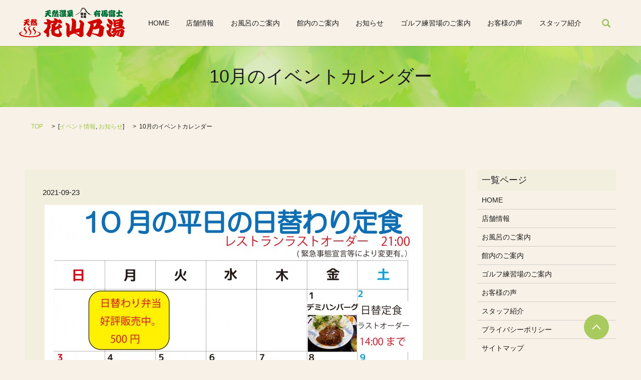

--- FILE ---
content_type: text/html; charset=utf-8
request_url: https://accounts.google.com/o/oauth2/postmessageRelay?parent=https%3A%2F%2Fwww.hanayamanoyu.com&jsh=m%3B%2F_%2Fscs%2Fabc-static%2F_%2Fjs%2Fk%3Dgapi.lb.en.OE6tiwO4KJo.O%2Fd%3D1%2Frs%3DAHpOoo_Itz6IAL6GO-n8kgAepm47TBsg1Q%2Fm%3D__features__
body_size: 162
content:
<!DOCTYPE html><html><head><title></title><meta http-equiv="content-type" content="text/html; charset=utf-8"><meta http-equiv="X-UA-Compatible" content="IE=edge"><meta name="viewport" content="width=device-width, initial-scale=1, minimum-scale=1, maximum-scale=1, user-scalable=0"><script src='https://ssl.gstatic.com/accounts/o/2580342461-postmessagerelay.js' nonce="4bvJ4BD0cLSYiH-xd7a3WQ"></script></head><body><script type="text/javascript" src="https://apis.google.com/js/rpc:shindig_random.js?onload=init" nonce="4bvJ4BD0cLSYiH-xd7a3WQ"></script></body></html>

--- FILE ---
content_type: image/svg+xml
request_url: https://www.hanayamanoyu.com/wp-content/uploads/logo.svg
body_size: 65147
content:
<?xml version="1.0" encoding="utf-8"?>
<!-- Generator: Adobe Illustrator 19.2.1, SVG Export Plug-In . SVG Version: 6.00 Build 0)  -->
<svg version="1.1" id="レイヤー_1" xmlns="http://www.w3.org/2000/svg" xmlns:xlink="http://www.w3.org/1999/xlink" x="0px"
	 y="0px" viewBox="0 0 537.8 150.6" style="enable-background:new 0 0 537.8 150.6;" xml:space="preserve">
<style type="text/css">
	.st0{fill:#D00601;}
	.st1{fill:#006E37;}
	.st2{fill:#FFFFFF;}
</style>
<g>
	<path class="st0" d="M138,132.1c-0.7,0-1.4-0.2-2-0.5c-2.2-1-4-2.3-5.8-3.8c-1.8-1.6-3.3-3.2-4.6-5.2c-0.4-0.6-0.5-1.2-0.4-1.9
		c0.1-0.6,0.4-1.2,1-1.6c3.8-3.1,7.3-6.8,10.4-10.9c3-3.9,5.6-8.3,7.8-13c-0.5-0.6-0.9-1.2-1.1-1.8c-0.3-0.6-0.5-1.4-0.6-2.2
		c-0.1-0.6,0-1.1,0.3-1.7c0.3-0.6,0.7-1,1.3-1.3l1.4-0.4c-0.6-0.4-1.1-1-1.4-1.6c-0.4-0.5-0.8-1.1-1-1.8c-0.8,0.5-1.7,0.8-2.6,0.9
		c-1,0.2-1.9,0.1-2.9-0.2c-1.6-0.4-3.1-0.9-4.5-1.7c-1.5-0.8-2.9-1.6-4.1-2.6c-0.7-0.6-1.3-1.3-1.7-2.1c-0.4-0.7-0.7-1.5-0.7-2.3
		c-0.1-0.7,0.1-1.3,0.6-1.9c0.4-0.6,1-1,1.8-1.1c0.6,0,1.3,0.1,2,0.1c0.6,0.1,1.3,0.3,2,0.5c1.6,0,3.1,0,4.8-0.2
		c1.6-0.2,3.2-0.5,4.9-0.7l0.2-6c-0.8-0.7-1.6-1.4-2.2-2.2c-0.8-0.8-1.4-1.6-1.8-2.5c-0.4-0.6-0.6-1.2-0.4-1.8c0.2-0.6,0.5-1,1-1.4
		c1-0.6,2.2-1,3.3-1.2c1.1-0.2,2.3-0.1,3.4,0.1c2.4,0.6,4.6,1.3,7,2.3c2.2,1,4.3,2.1,6.5,3.3c0.7,0.5,1.2,1.1,1.6,1.9
		c0.3,0.8,0.4,1.6,0.2,2.4c3-0.6,5.9-1.1,8.9-1.5c3-0.4,6-0.6,9.1-0.7l1.1-2.8c-0.8-0.5-1.5-1.2-2-2c-0.6-0.7-0.9-1.6-1.1-2.6
		c-0.2-0.6-0.1-1.2,0.1-1.8c0.1-0.6,0.4-1.1,0.9-1.6c0.4-0.4,1-0.8,1.6-1c0.5-0.2,1.1-0.3,1.8-0.2c1,0,2.1,0.2,3.1,0.4
		c1,0.2,2.1,0.5,3.1,0.9c2.1,1,4,2.2,5.9,3.5c1.8,1.4,3.5,3,5.1,4.8c0.5-0.8,1.1-1.5,1.9-2.1c0.8-0.6,1.7-1,2.7-1.4
		c0.6-0.2,1.2-0.3,1.9-0.4c0.6,0,1.3,0.1,2.1,0.2c0.7,0.2,1.4,0.5,2.1,0.9c0.6,0.4,1.3,0.8,1.9,1.3c1.3,1.6,2.6,3,3.7,4.6
		c1.2,1.6,2.2,3.3,3,5.1c0.4,0.9,0.6,1.8,0.8,2.7c0,1.1-0.1,2.1-0.5,2.9c-0.3,0.8-0.8,1.5-1.4,2.1c-0.6,0.6-1.3,0.9-2,1
		c-1.4,0.2-2.6,0.2-3.6,0c-1.2,0-2.4-0.2-3.3-0.7c-2-0.9-4-1.7-6-2.4c-2.1-0.6-4.1-1.2-6.2-1.6c-1.2,1.8-2.4,3.5-3.5,5.5
		c-1.2,1.8-2.3,3.6-3.3,5.4c-0.6,1.3-1.6,2.2-2.9,2.8c-1.3,0.7-2.6,0.9-3.8,0.7c1,0.8,1.8,1.8,2.2,3c0.4,1.2,0.4,2.5,0.1,3.6
		l-0.4,2.8c2.8-1.4,5.4-3,8.2-4.8c2.6-1.7,5.1-3.4,7.6-5.4c-0.2-1-0.4-1.9-0.5-2.9c-0.2-0.9-0.2-1.9-0.1-2.9c0-0.8,0.4-1.4,1.1-2
		c0.6-0.4,1.4-0.5,2.3-0.3c2.8,1.2,5.4,2.9,7.8,4.8c2.3,2.1,4.2,4.4,5.9,7c0.4,0.9,0.8,1.9,1.2,2.9c0.3,1.1,0.5,2.1,0.5,3
		c0,1.1-0.4,2-1.1,2.7c-0.8,0.7-1.7,1-2.8,0.9c-0.7,0-1.3,0-1.8,0.1c-0.6,0.2-1.2,0.4-1.7,0.6c-1.3,0.6-2.6,1.1-3.7,1.5
		c-1.3,0.5-2.5,1-3.6,1.4c1.5,4.1,3.2,8.2,5.3,12c2,3.8,4.2,7.6,6.7,11.1c0.4,0.8,0.8,1.5,1.2,2.1c0.3,0.8,0.6,1.5,0.9,2.2
		c0.4,0.8,0.6,1.5,0.7,2.3c0,0.8-0.2,1.6-0.5,2.3c-0.6,2.1-1.7,4-3.2,5.8c-1.6,1.6-3.3,3-5.3,4c-1.8,0.8-3.6,1.4-5.5,1.6
		c-2,0.4-3.9,0.4-5.8,0.1c-4.7-0.8-9.3-1.9-13.9-3.3c-4.6-1.5-9.1-3.3-13.2-5.6c-1.8-1.2-3.2-2.7-4.3-4.4c-1.2-1.8-1.9-3.6-2.3-5.8
		c-0.4-2-0.6-4-0.6-6.1c-0.1-2-0.1-4,0.1-6.1c-0.7,0-1.4,0-2-0.2c-0.7-0.2-1.3-0.5-1.9-0.9c-0.4-0.2-0.7-0.6-0.7-1.2
		c-0.1-0.6,0.1-1,0.5-1.4c0.6-0.5,1.2-1,2-1.4c0.8-0.4,1.6-0.6,2.4-0.8c0.3-3.3,0.7-6.7,1.2-10c0.4-3.2,0.9-6.5,1.5-9.8
		c-0.7-0.4-1.3-0.9-1.9-1.5c-0.6-0.6-1.1-1.2-1.4-1.8c-0.4-0.7-0.5-1.4-0.3-2.2c0.1-0.7,0.4-1.3,1-1.8c1.2-0.9,2.5-1.5,3.9-1.7
		c1.4,0,2.8,0.3,4,1c-0.1-0.6,0-1.1,0.2-1.7c0.1-0.5,0.3-1,0.7-1.4l2-4.5c-2.3,0.3-4.5,0.7-6.7,1.2c-2.3,0.4-4.4,1-6.5,1.6
		c-0.2,2-0.7,3.8-1.5,5.6c-0.8,1.9-1.9,3.4-3.2,4.8c0.8,0.7,1.5,1.4,2.1,2.2c0.6,0.8,1.1,1.7,1.6,2.6c0.2,0.6,0.4,1.1,0.5,1.7
		c0,0.7-0.1,1.3-0.3,1.7c-1.2,2.8-2.4,5.5-3.7,8.2c-1.4,2.8-3,5.3-4.5,7.8c-0.4,2.9-0.5,5.6-0.4,8.4c0,2.8,0.1,5.6,0.5,8.4
		c0.4,3,0.3,5.9-0.1,8.9c-0.6,2.9-1.5,5.6-2.8,8.4c-0.3,0.6-0.8,1.1-1.4,1.3c-0.7,0.4-1.3,0.4-1.9,0.2c-1.5-0.4-2.8-0.9-3.8-1.7
		c-1.2-0.8-2.3-1.8-3.1-3c-0.6-1-1-2-1.2-3c-0.2-1-0.1-2.1,0.3-3c0.3-1.2,0.6-2.4,0.8-3.7c0.1-1.2,0.1-2.5,0.1-3.8
		C139.4,132,138.7,132.1,138,132.1z M190.7,111.9c-2.8,1.4-5.5,2.7-8.2,4c-0.2,1.8-0.3,3.4-0.3,5c-0.1,1.8-0.2,3.4-0.2,5.1
		c0,0.8,0.3,1.5,0.7,2.1c0.4,0.6,1,1.1,1.8,1.5c3,1.5,6.1,2.4,9.5,2.6c3.3,0.2,6.7-0.2,9.9-1.3c0.2-3.8-0.1-7.7-0.9-11.6
		c-0.8-3.7-2.1-7.4-3.8-10.9C196.3,109.6,193.5,110.8,190.7,111.9z"/>
	<path class="st0" d="M268.2,135.6c-3.5,1.6-7,3-10.3,4.8c0,1.3,0,2.6-0.2,3.8c-0.3,1.2-0.7,2.3-1.3,3.4c-0.4,0.8-1.1,1.4-1.9,1.9
		c-0.9,0.3-1.8,0.4-2.7,0.2c-1.6-0.2-3-0.8-4.3-1.6c-1.4-0.8-2.7-1.7-3.6-2.9c-0.7-1-1.3-2-1.7-3c-0.4-1.1-0.7-2.2-0.8-3.2
		c-0.4-7.4-0.5-14.8-0.3-22.2c0.2-7.3,0.7-14.7,1.6-22.1c0-0.6-0.1-1.3-0.3-2.1c-0.3-0.6-0.7-1.2-1.2-1.7c-0.9-0.8-1.6-1.8-2.2-3
		c-0.7-1-1.2-2.1-1.5-3.2c-0.4-1-0.5-2.1-0.5-3c0-1.2,0.1-2.3,0.5-3.2c0.2-0.6,0.5-1.1,1.1-1.6c0.4-0.3,1-0.5,1.7-0.5
		c4,1,7.7,2.9,10.8,5.5c3,2.7,5.5,5.9,7.3,9.6c0.2,0.5,0.3,1,0.3,1.5c-0.1,0.6-0.3,1.1-0.7,1.5c-0.2,0.4-0.2,0.9-0.2,1.3
		c-0.2,0.4-0.2,0.9-0.2,1.3c0.4,3.6,0.7,7.3,0.8,11c0,3.7-0.1,7.4-0.4,11l8.4-2.8c-0.2-3.5-0.2-7.1,0.1-10.6c0.4-3.5,0.9-7,1.6-10.5
		c0.8-4.4,1.3-8.9,1.6-13.4c0.2-4.5,0.2-9,0-13.5c0-0.5-0.1-1-0.2-1.5c-0.2-0.4-0.3-0.9-0.5-1.4c-0.7-0.6-1.2-1.4-1.5-2.3
		c-0.4-0.9-0.7-1.8-0.8-2.7c-0.2-0.6-0.2-1.1-0.1-1.7c0.1-0.6,0.3-1.1,0.6-1.7c0.2-0.4,0.4-0.8,0.7-1.2c0.2-0.3,0.6-0.6,1-1
		c0.3-0.3,0.7-0.5,1.3-0.7c0.5-0.1,1-0.1,1.5,0c4.1,1,7.8,2.9,11.1,5.4c3.3,2.8,5.9,6,7.7,9.8c0.2,0.6,0.4,1.3,0.4,2s-0.1,1.4-0.3,2
		c-0.2,0.6-0.4,1.2-0.4,1.8c-0.1,0.7-0.1,1.3,0,1.9c0.3,5.5,0.3,10.9,0,16.3c-0.4,5.5-1,10.9-1.9,16.2c3.2-1,6.6-1.9,10-2.8
		c3.3-0.8,6.7-1.6,10.1-2.4c0.4-4.2,0.9-8.5,1.5-12.7c0.6-4.2,1.3-8.5,2.2-12.8c-0.8-0.8-1.6-1.5-2.2-2.3c-0.7-0.8-1.3-1.7-1.9-2.7
		c-0.8-1.2-1.2-2.5-1.3-3.8c-0.2-1.4-0.1-2.7,0.4-4c0.2-0.6,0.4-1.1,0.7-1.7c0.2-0.5,0.5-1,0.9-1.5c0.2-0.4,0.5-0.7,1.1-0.9
		c0.4-0.2,0.9-0.1,1.4,0.1c3.9,1.7,7.5,3.8,10.7,6.4c3.1,2.7,5.9,5.7,8.3,9.1c0.6,1,1.1,2.1,1.4,3.2c0,1.3-0.1,2.5-0.3,3.5
		c-1.9,8-3,16-3.6,24.1c-0.5,8.2-0.2,16.3,0.9,24.4c0.2,2.6-0.1,4.8-0.9,7.2c-0.8,2.4-2,4.5-3.6,6.3c-1.1,1.1-2.3,2-3.5,2.6
		c-1.4,0.6-2.8,0.9-4.1,1.1c-1.2,0.1-2.3,0-3.3-0.2c-1.2-0.2-2.3-0.6-3.2-1c-2.4-1.2-4.6-2.5-6.8-3.8c-2.2-1.6-4.1-3.2-6-5.2
		c-2.7-2.2-5.5-3.8-8.5-5.3c-3-1.4-6.2-2.5-9.4-3.1C275.3,132.8,271.8,134.2,268.2,135.6z M306.7,124.9c-3.4,0.5-6.8,1.1-10.1,1.8
		c-3.3,0.7-6.7,1.5-9.9,2.5c3.3,0.7,6.6,1.6,9.9,2.6c3.2,1.1,6.4,2.4,9.5,3.7L306.7,124.9z"/>
	<path class="st0" d="M378.3,63.3c8.1-2.4,16.3-4.2,24.7-5.8c0.6-0.9,1.5-1.5,2.6-1.8c1.1-0.2,2.2-0.1,3.1,0.4
		c3.4,2,6.5,4.4,9.1,7.4c2.6,3.1,4.4,6.6,5.8,10.3c0.3,1.1,0.3,2.1-0.1,3c-0.5,1-1.2,1.7-2.1,2.2s-1.7,1-2.4,1.4
		c-0.8,0.6-1.5,1.3-2.1,1.9l-4.6,4.9c1,0.2,2.1,0.4,3.1,0.6c1,0.3,2,0.6,3,1c3,1.3,5.9,3,8.5,5c2.6,2.1,4.8,4.4,6.8,7
		c0.6,1.1,0.9,2.3,0.9,3.4c0,1.3-0.4,2.4-1,3.3l-2.8,3.6c0,4.8-0.4,9.5-1,14.2c-0.7,4.7-1.7,9.4-3,14c-0.5,1.4-1.2,2.8-2,3.9
		c-0.9,1.1-2,2.1-3.2,3c-0.8,0.4-1.7,0.9-2.7,1.3c-1,0.3-2,0.6-2.9,0.9c-1.2,0.2-2.4,0.3-3.4,0.3c-1.2-0.1-2.3-0.3-3.4-0.6
		c-2.2-0.4-4.3-1-6.3-1.8c-2.1-1-4.1-2-6.1-3c-2.7-1.6-5.4-2.9-8.2-4c-2.9-1.2-5.7-2-8.7-2.8c-1.9-0.4-3.6-1-5.2-1.8
		c-1.7-0.8-3.2-1.7-4.6-2.9l-2.3,7.1c-0.6,1.3-1.2,2.6-1.9,3.9c-0.7,1.2-1.4,2.4-2.2,3.6c-0.9,1.3-2.1,2.1-3.5,2.4
		c-1.5,0.4-2.9,0.2-4.2-0.6c-2.4-1.4-4.5-3-6.6-4.8c-2.2-1.7-4.2-3.4-6.1-5.4c-0.6-0.6-0.9-1.3-0.9-2.1s0.3-1.5,0.9-2.1
		c4.8-6.8,9-14,12.3-21.6s5.8-15.5,7.6-23.7l-1.7-5.3c-2.7-0.4-5-1.5-7.2-3c-2.2-1.6-3.8-3.5-5-6c-0.2-0.4-0.3-0.8-0.2-1.2
		c0-0.4,0.2-0.8,0.5-1.2c0.2-0.4,0.6-0.6,1-0.8c0.4-0.1,0.9-0.1,1.3-0.1l2.2,0.6C362.2,68.5,370.1,65.6,378.3,63.3z M399.1,107.3
		c-3.2,0.9-6.4,1.9-9.5,2.9c-2.2,0.5-4.2,0.6-6.3,0.3c-2.2-0.2-4.1-0.8-6.1-1.8c-0.8,3.2-1.7,6.5-2.7,9.6c-1,3.2-1.9,6.4-2.8,9.5
		c4.9,1.8,10,3.2,15.2,4.2c5.1,1.2,10.3,1.9,15.6,2.3c1.6-4.7,3-9.4,4-14.4c1-4.9,1.8-9.8,2.2-14.9
		C405.5,105.8,402.2,106.5,399.1,107.3z M386.5,79.2c-3.2,1.2-6.4,2.4-9.5,3.4l2.4,3c0.7,1.1,1.2,2.3,1.4,3.5
		c0.2,1.4,0.1,2.7-0.2,3.9l-0.8,4.7l7.7-3.1l8.8-18.6C392.9,77.2,389.6,78.2,386.5,79.2z"/>
	<path class="st0" d="M460.5,81.8c-1.6-1.5-3-3.1-4.1-5c-1.6-2.7-2.9-5.4-4-8.3c-1.2-2.8-2.1-5.7-2.7-8.8c-0.1-0.4-0.1-0.8,0.1-1.3
		c0.1-0.4,0.3-0.8,0.6-1.1c0.3-0.2,0.7-0.4,1.2-0.6c0.4-0.1,0.8-0.1,1.3,0c3,0.6,6,1.5,8.9,2.8c2.8,1.3,5.4,2.9,8,4.7
		c1.5,1.1,2.8,2.4,3.9,3.8c1.1,1.6,2,3.1,2.8,4.9c0.5,1.5,0.9,3,1.2,4.4c0.2,1.6,0.4,3,0.4,4.4c0,1.3-0.5,2.4-1.4,3.1
		c-1,0.9-2.1,1.3-3.2,1.2c-1,6.7-2.3,13.3-3.6,19.8c-1.4,6.6-3,13.1-5,19.5c1,0.9,2,1.8,2.9,2.8c0.8,1,1.7,2,2.6,3
		c0.6,1,1.2,2,1.8,3c0.4,1.1,0.8,2.2,1,3.3c3.1-1.4,6.1-3,8.9-5.2c2.7-2.2,5-4.6,7.1-7.4l-2.2-0.4c-0.5,0.6-1,1.2-1.4,1.8
		c-0.5,0.6-1,1.1-1.5,1.6c-0.4,0.5-0.9,0.9-1.3,1.2c-0.6,0.4-1.1,0.8-1.6,1c-0.8,0.4-1.6,0.5-2.3,0.4c-0.8,0-1.6-0.1-2.3-0.5
		c-1.4-0.6-2.7-1.3-3.9-2.1c-1.3-0.7-2.6-1.5-3.7-2.4c-0.4-0.2-0.7-0.4-0.8-0.8c-0.2-0.3-0.2-0.6-0.2-1c0-0.3,0.2-0.6,0.6-0.9
		c0.2-0.2,0.4-0.4,0.7-0.5c2.4-1.1,4.5-2.5,6.6-4c2-1.6,3.8-3.4,5.4-5.4c-1.4,0.2-2.7,0.2-3.8-0.2c-1.4-0.3-2.5-0.9-3.3-1.7
		c-0.7-0.4-1.3-0.8-1.7-1.4c-0.6-0.6-1-1.2-1.3-1.9c-0.1-0.3-0.1-0.6-0.1-1c0-0.3,0-0.6,0.2-0.9c0.2-0.2,0.4-0.5,0.8-0.7
		c0.2-0.2,0.6-0.3,1-0.3c0.5,0,1.1-0.1,1.8-0.1c0.6,0.1,1.2,0.2,1.8,0.2c0.6,0.2,1.3,0.2,2,0.1c0.6,0,1.3-0.2,2-0.5
		c4.7-1.7,9.5-3.2,14.5-4.6c4.8-1.3,9.7-2.4,14.8-3.3c-0.7-0.5-1.4-1-2.1-1.4c-0.8-0.4-1.5-0.8-2.3-1.1c-2.1,0.3-4,0.6-6,1
		s-3.9,0.9-5.9,1.4c-0.4,0.1-0.8,0.3-1,0.5c-0.3,0.3-0.5,0.6-0.6,1c-0.2,0.3-0.3,0.6-0.5,0.9c-0.2,0.3-0.5,0.5-0.8,0.7
		c-2,0.1-3.6-0.4-5.2-1.4c-1.6-1-2.7-2.3-3.4-4c-0.8-1.5-1.3-3-1.6-4.7c-0.4-1.6-0.5-3.2-0.4-4.8c0-1.9,0-3.8,0.2-5.9
		c0.1-2,0.3-3.9,0.5-5.9c0.1-0.7,0.1-1.4,0.1-2.2c-0.1-0.8-0.3-1.5-0.5-2.2c-0.8-0.6-1.5-1.4-2.1-2.4c-0.6-0.8-0.9-1.8-1-3
		c-0.2-0.8-0.1-1.7,0.1-2.6c0.2-0.8,0.6-1.6,1.1-2.4c2.1-0.1,4,0.4,5.9,1.4c1.9,1.2,3.3,2.7,4.3,4.4c3.6-0.7,7.3-1.5,10.9-2.5
		c3.5-0.9,7.1-2,10.6-3.2c0.5-0.6,1.1-1.1,1.7-1.6c0.5-0.4,1.1-0.9,1.8-1.4c0.6-0.4,1.2-0.6,2-0.7c0.7,0,1.4,0.1,2.1,0.5
		c2.9,1.6,5.5,3.3,8.1,5.5c2.4,2.2,4.6,4.4,6.8,7c0.2,0.4,0.3,0.9,0.3,1.3c-0.1,0.4-0.3,0.8-0.5,1.1c-0.8,0.9-1.5,1.8-2,2.8
		c-0.6,1.2-0.9,2.3-0.9,3.4c-0.2,3.1-0.6,6.2-1.2,9.1c-0.8,3-1.8,6-3,8.9l1.6-0.4c0.7-0.2,1.4-0.2,2.1-0.1c0.7,0.2,1.4,0.4,2,0.8
		c1.6,1.4,3,3,4.1,4.5c1.2,1.8,2.2,3.5,3,5.4c0.1,0.5,0.1,1,0.1,1.4c-0.1,0.4-0.3,0.8-0.5,1.1c-0.4,0.3-0.8,0.6-1,0.8
		c-0.2,0.3-0.6,0.6-1,0.8c-0.5,0.3-1,0.5-1.4,0.5c-0.6,0.2-1.1,0.2-1.7,0c-1.1-0.2-2.2-0.6-3.2-1c-1.1-0.4-2.2-1-3.1-1.6
		c-1.3-0.6-2.6-1-3.9-1.2c-1.4-0.1-2.8,0-4,0.3c-4,1-8.1,2-12,2.8c-4,1-8.1,1.7-12,2.2c-0.4,1-0.7,1.9-1,2.7
		c-0.4,0.9-0.8,1.8-1.2,2.7c4-0.8,8.1-1.8,12-2.9c3.9-1,7.9-2.2,11.8-3.5c0.6-0.3,1.2-0.7,2-1.1c0.6-0.3,1.3-0.6,2.1-0.9
		c0.4-0.2,1-0.3,1.6-0.3c0.5,0,1,0,1.5,0.2c3.1,1.3,6,3,8.4,5.3c2.4,2.4,4.1,5.1,5.4,8.2c0.2,0.6,0.2,1.1,0,1.5
		c-0.2,0.5-0.5,0.8-0.9,1l-1.3,0.7c-0.4,0.6-0.7,1.1-1,1.7c-0.2,0.6-0.3,1.2-0.3,1.8c-0.2,2.9-0.6,5.6-1.1,8.4
		c-0.6,2.7-1.5,5.3-2.5,7.9c-0.8,1.6-1.8,2.9-3,3.8c-1.4,1-3,1.7-4.5,2.1c-1.3,0.2-2.5,0.2-3.6,0.2c-1.3-0.1-2.5-0.3-3.5-0.6
		c-4.3-1.3-8.5-2.9-12.4-4.6c-4.1-1.7-8.1-3.5-11.8-5.5c-1.4,1.6-2.7,3.1-3.9,4.7c-1.4,1.7-2.7,3.2-4,4.8c-0.5,0.6-1.1,0.9-1.8,1
		c-0.7,0.1-1.4,0.1-2-0.1c-1.3-0.7-2.5-1.4-3.6-2.2c-1.2-1-2.2-1.9-3.1-2.9c-0.8,0.8-1.7,1.6-2.5,2.4c-1,0.6-2.1,1.2-3,1.7
		c-0.8,0.2-1.7,0.4-2.5,0.4c-1-0.1-1.8-0.3-2.4-0.5c-2.6-1.2-4.9-2.8-7-4.7c-2.1-2-3.7-4.1-5-6.6c-1.8-3.1-3-6.5-3.9-10
		c-1-3.4-1.5-7-1.7-10.6c0-0.7,0.2-1.3,0.8-1.7c0.5-0.4,1.1-0.5,1.8-0.4c1.1,0.2,2.2,0.6,3.2,1.1c1,0.5,2,1.1,3,1.7l5.5-13.4
		c-2.6-1-4.7-2.3-6.6-3.9c-2-1.7-3.6-3.6-4.9-5.9c-0.6-1.2-1.1-2.4-1.4-3.7c-0.3-1.2-0.3-2.5-0.1-3.8c0-0.6,0.1-1.2,0.2-1.9
		c0.1-0.6,0.2-1.3,0.3-2c0.1-0.4,0.4-0.8,1-1.2c0.5-0.2,1-0.2,1.6,0c3,0.6,5.7,1.6,8.5,3c2.7,1.4,5.1,3.1,7.3,5.3l1.7-4.2
		C463.8,84.5,462,83.3,460.5,81.8z M492.8,75.8c1.5-0.6,3-1.2,4.4-1.6s3-0.8,4.6-1.2c1.1-0.2,2.3-0.2,3.4,0c1.2,0.2,2.4,0.6,3.3,1.1
		l1-5.8c-1.3,0.6-2.6,1-3.7,1.3c-1.4,0.4-2.7,0.6-3.8,0.8c-1.8,0.3-3.4,0.5-5,0.7c-1.8,0.2-3.4,0.3-5.1,0.3L492.8,75.8z
		 M500.7,124.5c-0.2,0.7-0.5,1.3-0.9,1.8c-1.2,1.8-2.4,3.4-3.5,5c-1.2,1.8-2.5,3.3-3.7,4.9l3.4,1.1c1.6-2.3,3-4.6,4.3-7.2
		c1.3-2.5,2.4-5,3.1-7.8l-2.6,0.3C500.9,123.3,500.9,123.9,500.7,124.5z M493.3,88.2c2.4-0.2,4.6-0.6,7-1.2c2.2-0.6,4.4-1.2,6.8-2
		l0.4-3c-2.4,0.6-4.6,1.1-7,1.3c-2.4,0.4-4.7,0.6-7.1,0.7L493.3,88.2z M511.1,121.4c0.2,0.4,0.4,0.9,0.6,1.3
		c0.1,0.4,0.2,0.9,0.4,1.3c0.1,0.7,0.2,1.3,0.2,1.9c0,0.7-0.2,1.3-0.4,1.9c-0.8,2.2-1.7,4.1-2.7,6c-1.2,2-2.4,3.8-3.7,5.6l5.6,0.9
		c1.4-3.2,2.7-6.6,3.8-9.9s2.2-6.7,3.1-10.1L511.1,121.4z"/>
</g>
<g>
	<path class="st1" d="M143.3,15.1c2.9-0.9,5.9-1.7,9-2.5c0.2-0.3,0.5-0.5,0.8-0.8c0.3-0.2,0.6-0.4,0.9-0.5c0.4-0.2,0.8-0.3,1.2-0.3
		c0.4,0,0.8,0,1.2,0.2c1.4,0.7,2.6,1.5,3.8,2.6c1.1,1.1,2,2.4,2.6,3.8c0.1,0.2,0.1,0.4,0.1,0.6c0,0.2-0.1,0.5-0.2,0.6
		c-0.1,0.2-0.3,0.3-0.4,0.4c-0.2,0.1-0.4,0.2-0.6,0.2c-0.8,0.2-1.5,0.2-2.1,0.2c-0.7,0-1.4-0.1-2.1-0.2c-0.5-0.1-1-0.1-1.4-0.1
		c-0.5,0.1-1,0.1-1.4,0.3c-0.8,0.2-1.6,0.5-2.4,0.7c-0.8,0.3-1.7,0.5-2.4,0.7c0.3,0.2,0.6,0.4,0.8,0.7c0.2,0.4,0.2,0.7,0.1,1.1
		l-0.2,1.1c0.6-0.2,1.2-0.4,1.9-0.5c0.6-0.2,1.3-0.3,2-0.5c0.4-0.1,0.8-0.2,1.2-0.2c0.4,0,0.8-0.1,1.2-0.2c0.3,0,0.7,0,1.1,0
		c0.3,0.1,0.7,0.2,1,0.4c0.8,0.5,1.6,1.2,2.2,2c0.6,0.8,1.1,1.7,1.5,2.6c0.2,0.6,0.2,1.2-0.1,1.7c-0.3,0.6-0.8,0.9-1.4,1
		c-0.5,0.1-0.9,0.2-1.3,0.2c-0.5,0-0.9,0-1.3,0c-0.5-0.1-1-0.1-1.4-0.1c-0.5,0-1,0-1.4,0c-0.8,0-1.5,0.1-2.3,0.2
		c-0.8,0.2-1.5,0.3-2.3,0.5c1.5,1.6,3.2,3.1,4.9,4.5c1.7,1.4,3.6,2.7,5.4,3.8c0.5,0.3,1,0.7,1.5,1c0.5,0.3,1,0.6,1.5,0.9
		c0.1,0.2,0.3,0.3,0.3,0.5c0,0.2,0,0.4-0.1,0.5c-0.6,0.9-1.2,1.7-1.9,2.5c-0.7,0.8-1.4,1.5-2.3,2.1c-0.5,0.5-1.1,0.7-1.7,0.7
		c-0.7,0-1.3-0.2-1.8-0.6c-2.1-1.4-4.1-3-5.9-4.7c-1.8-1.8-3.4-3.7-4.8-5.8c-0.6,1.2-1.3,2.4-2,3.6c-0.7,1.2-1.5,2.3-2.3,3.5
		c-0.5,0.6-1,1.2-1.6,1.8c-0.6,0.6-1.2,1.1-2,1.6c-0.5,0.3-0.9,0.5-1.5,0.6c-0.6,0.1-1.1,0-1.7-0.2c-0.5-0.2-1-0.4-1.5-0.7
		c-0.5-0.3-0.9-0.7-1.2-1.1c-0.3-0.3-0.5-0.5-0.8-0.8c-0.3-0.2-0.6-0.5-0.9-0.6c-0.1-0.1-0.2-0.1-0.2-0.2c-0.1-0.1-0.1-0.1-0.1-0.2
		s0-0.2,0.1-0.2c0-0.1,0.1-0.2,0.2-0.2c0.3-0.4,0.7-0.8,1.1-1.2c0.3-0.3,0.7-0.7,1.1-1c1.1-1.1,2.1-2.4,3.1-3.6
		c0.9-1.2,1.8-2.6,2.6-3.9c-0.8,0.2-1.5,0.2-2.1,0.1c-0.8,0-1.5-0.2-2.2-0.4c-0.5-0.2-1-0.4-1.5-0.7c-0.5-0.3-0.8-0.7-1.1-1.2
		c-0.2-0.2-0.2-0.5-0.2-0.8c0-0.3,0.1-0.5,0.3-0.8l0.4-0.5c0.2-0.1,0.5-0.2,0.7-0.1c0.2,0.1,0.4,0.2,0.6,0.4c1.4-0.5,2.7-1,4.1-1.5
		c1.4-0.5,2.8-0.9,4.2-1.4c0.2-0.7,0.4-1.4,0.6-2c0.2-0.7,0.4-1.4,0.6-2.1l-3.2,0.5c-0.6,0.1-1.2,0.1-1.8,0.1
		c-0.7,0-1.3-0.1-1.8-0.3c-0.5-0.1-0.9-0.3-1.4-0.5c-0.5-0.2-0.9-0.5-1.2-0.8c-0.3-0.2-0.5-0.5-0.7-0.9c-0.2-0.3-0.4-0.6-0.5-1
		c-0.1-0.3-0.1-0.6,0.2-0.8c0.2-0.2,0.4-0.4,0.8-0.4c0.2,0,0.3,0,0.5,0c0.2,0,0.3,0.1,0.5,0.1C137.3,17.1,140.3,16.1,143.3,15.1z"/>
	<path class="st1" d="M172.6,14.9c-0.1-0.4-0.2-0.8-0.2-1.2c0-0.2,0-0.3,0-0.6c0-0.2,0.1-0.4,0.2-0.6c0.1-0.2,0.2-0.3,0.3-0.4
		s0.3-0.1,0.5-0.1c0.3,0.1,0.6,0.1,0.9,0.3c0.3,0.2,0.6,0.3,0.8,0.6l1.4,1.2c0.7-0.1,1.3-0.3,1.9-0.7c0.6-0.4,1.1-0.9,1.4-1.5
		c0.2-0.2,0.4-0.4,0.7-0.5s0.6,0,0.9,0.1c1,0.6,1.9,1.3,2.7,2.1c0.8,0.9,1.4,1.8,1.9,2.9c0.2,0.5,0.3,0.9,0.2,1.4
		c-0.1,0.5-0.3,1-0.6,1.4c-0.3,0.3-0.5,0.7-0.8,1.1c-0.2,0.5-0.4,0.8-0.6,1.2l-0.3,1.1c0.6-0.3,1.2-0.5,1.9-0.8
		c0.6-0.2,1.2-0.5,1.9-0.6c0.2-0.8,0.5-1.5,0.6-2.3c0.2-0.8,0.3-1.6,0.4-2.4c0.1-0.5,0.1-0.9,0-1.3c-0.1-0.4-0.2-0.8-0.4-1.3
		c-0.1-0.2-0.2-0.5-0.2-0.7c-0.1-0.2-0.1-0.5-0.1-0.8c0-0.2,0-0.4,0.1-0.6c0-0.2,0.1-0.4,0.2-0.6c0-0.1,0.1-0.2,0.2-0.3
		c0.1-0.1,0.2-0.2,0.3-0.2c0.3-0.1,0.6-0.1,0.9,0c0.3,0.1,0.5,0.2,0.8,0.3c0.5,0.5,1,0.9,1.4,1.4c0.4,0.6,0.8,1.2,1,1.8
		c0.1,0.4,0.2,0.8,0.3,1.2c0.1,0.5,0.1,0.9,0.1,1.2l0,2.6l2-0.6c0-0.6,0-1.2,0-1.8c0-0.6-0.1-1.2-0.2-1.8c-0.1-0.3-0.2-0.6-0.2-0.9
		c-0.1-0.3-0.2-0.6-0.3-0.8c-0.1-0.3-0.1-0.6-0.1-0.9c0-0.3,0.1-0.5,0.4-0.7c0.2-0.2,0.4-0.3,0.6-0.4s0.5-0.1,0.7-0.1
		c0.4,0.1,0.8,0.2,1.1,0.4c0.3,0.2,0.6,0.5,0.9,0.8c0.3,0.4,0.5,0.8,0.6,1.2c0.2,0.5,0.3,0.9,0.3,1.4c0,0.8,0,1.5,0,2.3
		c0,0.8-0.1,1.5-0.3,2.3c0.4,0.5,0.8,0.9,1.2,1.4c0.4,0.5,0.7,0.9,1,1.5c0.2,0.3,0.3,0.6,0.4,1c0,0.4,0,0.7-0.1,1
		c-0.1,0.2-0.2,0.4-0.3,0.5c-0.2,0.1-0.4,0.2-0.5,0.1c-0.6-0.2-1.2-0.3-1.7-0.5c-0.6-0.2-1.1-0.4-1.6-0.6c-0.3,0.6-0.7,1.1-1.1,1.7
		c-0.4,0.5-0.9,1.1-1.3,1.5c1,0.8,2.1,1.6,3.2,2.3c1.1,0.8,2.2,1.4,3.4,2c0.3,0.1,0.5,0.3,0.8,0.6c0.2,0.3,0.4,0.5,0.6,0.8
		c0.1,0.2,0.2,0.4,0.2,0.6c-0.1,0.2-0.2,0.4-0.3,0.6c-0.4,0.4-0.8,0.8-1.1,1.3c-0.3,0.5-0.5,1.1-0.6,1.6c-0.1,0.3-0.2,0.5-0.5,0.6
		c-0.3,0.1-0.6,0.2-0.8,0c-0.5-0.2-0.8-0.3-1.2-0.5c-0.4-0.2-0.8-0.3-1.1-0.6c1.1,1.3,2,2.6,2.8,4.1c0.8,1.5,1.4,3,1.8,4.6
		c0.1,0.5,0,0.9-0.3,1.4c-0.3,0.4-0.6,0.7-1.1,0.8c-0.3,0-0.5,0.1-0.8,0.1c-0.3,0-0.6,0.1-0.8,0.1c-0.6,0-1.1-0.1-1.6-0.3
		c-0.5-0.2-1-0.5-1.4-0.9c-0.8-0.8-1.6-1.4-2.5-1.9c-0.9-0.6-1.9-1-2.9-1.3l0.1,1.5c0,0.3,0,0.7-0.1,1.1c-0.1,0.3-0.2,0.6-0.4,0.9
		c-0.1,0.2-0.2,0.3-0.3,0.4c-0.2,0.1-0.3,0.2-0.4,0.3c-0.2,0.1-0.4,0.2-0.6,0.2c-0.3,0-0.5,0-0.7-0.1c-0.3-0.1-0.6-0.2-0.9-0.3
		c-0.3-0.2-0.6-0.3-0.9-0.5c-0.5-0.3-0.9-0.6-1.2-1c-0.4-0.5-0.6-0.9-0.8-1.4l-0.6-1.4c-0.2-0.4-0.2-0.8-0.2-1.2
		c0-0.4,0-0.8,0.2-1.2c0.2-0.4,0.3-0.9,0.3-1.4c0.1-0.5,0.1-0.9,0.1-1.4c-0.8-0.2-1.4-0.4-2.1-0.8c-0.7-0.3-1.3-0.7-1.9-1.2
		c-0.2-0.1-0.3-0.3-0.3-0.6c0-0.2,0.1-0.5,0.3-0.6c1-1.1,1.9-2.3,2.7-3.6c0.8-1.2,1.5-2.6,2.1-3.9c-0.5,0-1-0.1-1.5-0.2
		c-0.5-0.2-0.9-0.4-1.4-0.7c-1.1,2.2-2.2,4.3-3.6,6.3c-1.4,2-2.8,3.9-4.4,5.7l0.3,0.9c0.1,0.3,0.1,0.6,0.2,0.9
		c0.1,0.3,0.1,0.6,0,0.9c-0.1,1-0.3,2-0.5,2.9c-0.2,1-0.5,1.9-0.9,2.9c-0.2,0.4-0.5,0.7-0.8,0.9c-0.4,0.2-0.8,0.2-1.2,0
		c-0.5-0.2-0.9-0.4-1.2-0.6c-0.4-0.3-0.8-0.6-1.1-0.9c-0.3-0.3-0.5-0.5-0.8-0.7c-0.3-0.2-0.6-0.4-0.9-0.6c-0.1-0.1-0.2-0.1-0.2-0.2
		s-0.1-0.2-0.1-0.3s0-0.2,0-0.3c0-0.1,0.1-0.2,0.2-0.2c0.5-0.5,0.9-0.9,1.2-1.4c0.4-0.5,0.7-1.1,1-1.7c0.1-0.2,0.2-0.5,0.2-0.7
		c0-0.3-0.1-0.5-0.2-0.8l-0.3-0.6c-0.1-0.2-0.1-0.4-0.1-0.6c0-0.2,0.1-0.4,0.2-0.6l0.3-0.6l-1.7-1.7c-0.1-0.2-0.2-0.3-0.1-0.5
		c0-0.2,0.1-0.3,0.3-0.4c0.7-0.2,1.3-0.6,1.9-1c0.6-0.4,1.1-0.9,1.6-1.4c-0.8-0.3-1.5-0.7-2.1-1.1c-0.7-0.5-1.3-1-1.8-1.6
		c-0.4-0.4-0.6-0.8-0.7-1.3c-0.1-0.5,0-0.9,0.2-1.4c0.6-1.8,1.4-3.5,2.4-5.2c0.9-1.7,2-3.3,3.1-4.8
		C172.9,15.6,172.7,15.3,172.6,14.9z M171.9,26.8c-0.2,0.4-0.2,0.7,0,1c0.1,0.4,0.3,0.6,0.6,0.8l0.9,0.6l0.9-1.7
		c-0.5-0.1-0.8-0.3-1.1-0.7c-0.3-0.3-0.6-0.8-0.6-1.2L171.9,26.8z M173.8,23.1c0.4,0.2,0.7,0.5,1.1,0.9c0.3,0.3,0.6,0.7,0.8,1.1
		l1.1-1.8c-0.4-0.3-0.8-0.6-1.1-0.9c-0.4-0.3-0.7-0.7-0.9-1.1L173.8,23.1z M176.2,19.2c0.5,0.1,0.9,0.3,1.3,0.6
		c0.3,0.3,0.6,0.6,0.9,1l1.2-2.1c-0.5,0.2-1,0.3-1.5,0.3c-0.5,0-1,0-1.5-0.2L176.2,19.2z M179.8,36.3c0.4,0.2,0.7,0.5,1,0.8
		c0.4,0.5,0.7,0.9,1,1.4c0.3,0.5,0.5,0.9,0.8,1.5c0.1,0.5,0.3,0.9,0.4,1.3c0.1,0.5,0.2,0.9,0.2,1.4c0,0.6-0.1,1.3-0.2,1.9
		c-0.2,0.7-0.3,1.3-0.6,1.8c-0.2,0.3-0.3,0.5-0.6,0.7c-0.3,0.2-0.6,0.2-0.9,0.2c-0.5-0.1-1-0.2-1.5-0.5c-0.5-0.3-0.9-0.6-1.2-0.9
		c-0.3-0.4-0.6-0.7-0.8-1.1c-0.2-0.4-0.3-0.8-0.3-1.3c-0.1-0.5-0.1-0.9,0-1.4c0-0.5,0.1-0.9,0.3-1.4c0-0.5,0.1-0.9,0.1-1.4
		c0-0.5,0-1-0.1-1.5c0-0.2,0-0.4,0-0.6c0-0.2,0.1-0.4,0.2-0.6s0.2-0.3,0.4-0.5c0.2-0.1,0.4-0.1,0.6-0.1
		C179,36.1,179.4,36.2,179.8,36.3z M189.2,38.3c0.4,0.6,0.7,1.3,0.9,2c0.6,0.4,1.3,0.6,2,0.8c0.7,0.2,1.4,0.4,2.1,0.4
		c-0.6-0.8-1.2-1.7-1.6-2.6c-0.5-0.9-0.8-1.9-1-2.9c-0.1-0.3,0-0.6,0.2-0.8s0.4-0.3,0.8-0.3c0.6,0,1.2,0,1.9,0.1
		c0.6,0.1,1.3,0.3,1.9,0.4c-1.1-0.6-2-1.2-2.9-2c-0.9-0.8-1.8-1.6-2.6-2.5c-0.4,1-0.9,2-1.3,2.9c-0.5,1-1.1,1.9-1.6,2.8
		C188.4,37.2,188.9,37.7,189.2,38.3z M193.8,25.9l0.5-1.2l-1.6,0.1L193.8,25.9z"/>
	<path class="st1" d="M213.4,29.9c-0.2,2.8-0.2,5.6,0,8.5c0.4,0.5,0.8,0.9,1.2,1.5c0.3,0.5,0.6,1.1,0.9,1.6c0.1,0.2,0.2,0.4,0.3,0.6
		c0,0.2,0.1,0.5,0.1,0.7l1.5-0.6l-0.2-7.3c-0.3,0-0.5-0.1-0.6-0.2c-0.2-0.1-0.4-0.2-0.5-0.5c-0.3-0.4-0.5-0.8-0.7-1.3
		c-0.2-0.5-0.5-0.9-0.6-1.4c-0.1-0.2-0.1-0.5-0.1-0.7s0-0.5,0.1-0.7c0.1-0.2,0.2-0.4,0.3-0.6c0.2-0.2,0.4-0.3,0.6-0.4
		c0.2-0.1,0.4-0.1,0.6-0.1c0.2,0,0.4,0.1,0.6,0.2c0.5,0.2,0.9,0.5,1.3,0.8c0.4,0.3,0.8,0.6,1.1,0.9c1.4-0.5,2.9-0.9,4.5-1.3
		c1.5-0.3,3-0.6,4.6-0.8c0.6,0,1.2-0.2,1.8-0.5c0.6-0.2,1.1-0.5,1.6-0.9c-1.5-0.1-3,0-4.5,0.1c-1.5,0.1-3,0.4-4.4,0.8
		c-0.3,0.2-0.5,0.5-0.8,0.6c-0.2,0.2-0.5,0.4-0.8,0.5c-0.2,0.2-0.4,0.3-0.7,0.3c-0.3,0-0.5-0.1-0.8-0.2c-0.5-0.3-0.8-0.6-1.2-0.9
		c-0.4-0.4-0.7-0.8-1-1.2c-0.2-0.2-0.3-0.5-0.4-0.8c-0.1-0.3-0.2-0.6-0.2-0.9c-0.1-0.8-0.1-1.7-0.1-2.5c0-0.8,0.1-1.6,0.2-2.4
		c0.1-0.7,0.2-1.5,0.2-2.3c0-0.8,0-1.5,0-2.3c-0.4-0.3-0.7-0.7-0.9-1.1c-0.3-0.3-0.5-0.7-0.7-1.1c-0.2-0.2-0.2-0.5-0.2-0.8
		c0-0.2,0-0.5,0.1-0.8c0.1-0.2,0.2-0.5,0.4-0.7c0.2-0.2,0.4-0.3,0.6-0.5c0.1-0.1,0.3-0.1,0.6-0.2c0.2,0,0.4,0,0.6,0.1
		c0.7,0.2,1.3,0.5,1.9,0.8c0.6,0.4,1.1,0.8,1.6,1.3c1.7-0.5,3.5-0.9,5.2-1.2c1.7-0.3,3.5-0.5,5.3-0.5l0.6-0.4
		c0.2-0.2,0.5-0.2,0.8-0.3s0.5-0.1,0.8-0.1c1.5,0.2,2.7,0.8,3.8,1.9c1,1.1,1.6,2.4,1.8,3.8c0,0.3,0,0.6-0.1,0.9
		c-0.1,0.3-0.3,0.6-0.4,0.8c0,1.2-0.1,2.3-0.2,3.4c-0.1,1.1-0.2,2.3-0.4,3.4c0,0.3-0.1,0.6-0.2,0.8c-0.1,0.3-0.3,0.5-0.5,0.7
		c-0.3,0.3-0.5,0.5-0.8,0.7c-0.3,0.2-0.6,0.4-0.9,0.6c0.8,0.8,1.7,1.6,2.4,2.5c0.7,0.9,1.2,1.9,1.7,3c0.1,0.2,0.2,0.4,0.1,0.6
		c0,0.2-0.1,0.4-0.2,0.5c-0.1,0.2-0.2,0.3-0.4,0.4c-0.2,0.2-0.3,0.3-0.4,0.4l-0.9,4.8c0.6,0.5,1.1,1,1.5,1.6c0.4,0.6,0.8,1.3,1.1,2
		c0.1,0.3,0.2,0.5,0.2,0.8c0,0.2,0,0.5,0,0.8c-0.1,0.3-0.2,0.6-0.4,0.9c-0.2,0.3-0.5,0.5-0.8,0.7c-0.3,0.2-0.6,0.3-0.9,0.3
		c-0.4,0-0.7,0-1.1-0.2c-0.4-0.1-0.8-0.3-1.2-0.5c-0.4-0.2-0.8-0.4-1.2-0.6c-0.5-0.4-1.1-0.6-1.7-0.7c-0.7-0.2-1.3-0.2-1.9,0
		c-0.8,0.1-1.6,0.2-2.4,0.4c-0.8,0.2-1.6,0.4-2.3,0.6c-0.8,0.2-1.7,0.4-2.5,0.6c-0.8,0.1-1.7,0.3-2.5,0.5c-0.5,0.1-0.9,0.1-1.4,0
		c-0.5-0.1-0.9-0.2-1.4-0.3c-0.7-0.2-1.3-0.5-1.9-0.9c-0.6-0.3-1.2-0.8-1.7-1.2c-0.2,0.5-0.5,0.9-0.9,1.2s-0.8,0.6-1.3,0.7
		c-0.4,0.1-0.8,0.1-1.2,0c-0.4,0-0.8-0.2-1.1-0.3c-0.8-0.4-1.5-0.9-2.2-1.4c-0.7-0.6-1.3-1.2-1.8-1.9c-0.8-1-1.4-2.1-1.8-3.3
		c-0.5-1.2-0.6-2.4-0.6-3.7c0-0.5,0.2-0.9,0.6-1.2c0.3-0.3,0.8-0.4,1.2-0.3c0.5,0.1,0.9,0.2,1.3,0.3c0.4,0.2,0.8,0.3,1.2,0.4
		c0.3-0.7,0.5-1.4,0.8-2.1c0.2-0.7,0.4-1.4,0.6-2.1c-1.2-0.7-2.3-1.5-3.2-2.5c-0.9-1-1.7-2.1-2.3-3.3c-0.2-0.3-0.3-0.6-0.3-1
		c-0.1-0.3,0-0.7,0-1.1c0.1-0.2,0.1-0.5,0.3-0.7c0.1-0.2,0.3-0.5,0.5-0.7c0.2-0.1,0.3-0.2,0.5-0.3c0.2-0.1,0.4-0.1,0.6,0
		c0.9,0.3,1.8,0.6,2.6,1.1c0.8,0.4,1.6,0.9,2.4,1.5l0.3-3.3c-1-0.6-1.9-1.3-2.7-2c-0.9-0.7-1.7-1.5-2.4-2.3c-0.5-0.5-0.8-1.1-1-1.8
		c-0.2-0.7-0.3-1.4-0.3-2.1c0-0.3,0.2-0.6,0.4-0.8c0.2-0.2,0.5-0.3,0.9-0.4c0.4,0,0.9,0,1.3,0c0.5,0.1,0.9,0.2,1.3,0.3
		c1.4,0.4,2.6,1,3.8,1.8c1.1,0.8,2.1,1.8,3,2.9c0.2,0.3,0.4,0.6,0.5,0.9c0.1,0.4,0.2,0.7,0.2,1c0,0.4,0,0.8-0.1,1.1
		c-0.1,0.3-0.2,0.6-0.4,0.9c-0.3,0.4-0.6,0.7-0.9,0.9c-0.4,0.2-0.8,0.2-1.2,0.2C213.7,24.3,213.5,27.1,213.4,29.9z M221,41l1.1-0.3
		c0-1,0.1-2.1,0.1-3.1s0-2.1-0.1-3.1l-1.1-0.1L221,41z M222.7,23.7c0.9-0.3,1.8-0.5,2.7-0.7c0.9-0.2,1.8-0.2,2.8-0.3
		c0.4,0,0.8,0,1.2,0.1c0.4,0.1,0.8,0.1,1.2,0.3l0.2-1.5c-1.4,0-2.8,0.1-4.1,0.3c-1.4,0.2-2.7,0.5-4.1,0.8L222.7,23.7z M222.8,18.1
		c0.9-0.1,1.7-0.3,2.6-0.4c0.9-0.2,1.7-0.3,2.6-0.5c0.5-0.1,1-0.2,1.5-0.2c0.5,0,1,0.1,1.5,0.3l0-1.3c-1.4,0.1-2.8,0.3-4.2,0.4
		c-1.4,0.2-2.8,0.4-4.2,0.7L222.8,18.1z M225.8,35.3c0.1,0.3,0.2,0.5,0.2,0.8c0,0.7,0.1,1.4,0.1,2c0,0.7-0.1,1.4-0.2,2l0.9-0.1
		c-0.1-0.8-0.1-1.5,0-2.3s0.2-1.5,0.3-2.3c0-0.2,0-0.3,0-0.6c0-0.2-0.1-0.4-0.2-0.6l-1.4,0.2C225.6,34.8,225.7,35,225.8,35.3z
		 M230.8,33.6c0.2,0.4,0.4,0.8,0.5,1.2c0,0.5,0,0.9,0,1.3c-0.1,0.5-0.2,1.1-0.2,1.6c-0.1,0.5-0.2,1.1-0.2,1.6l1.4-0.2
		c0.1-1,0.3-2,0.4-3c0.1-1,0.1-2,0-3.1L230.8,33.6z"/>
	<path class="st1" d="M274.2,30.8c0.6,0.5,1.1,1.1,1.5,1.7c0.2,0.3,0.3,0.7,0.4,1.1c0,0.4-0.1,0.8-0.3,1.1c-0.1,0.2-0.3,0.4-0.5,0.5
		c-0.3,0.2-0.5,0.2-0.8,0.1c-0.4,0-0.8,0-1.2,0c-0.4,0.1-0.8,0.2-1.1,0.3l-4.9,2.3c1.7,0.5,3.4,0.8,5.1,1.1c1.7,0.3,3.5,0.5,5.2,0.6
		c0.1,0,0.2,0,0.2,0.1c0.1,0.1,0.1,0.1,0.2,0.2c0,0.1,0,0.2,0,0.2c0,0.1-0.1,0.2-0.2,0.2c-0.7,0.6-1.3,1.4-1.7,2.2
		c-0.5,0.8-0.8,1.7-0.9,2.7c0,0.2-0.2,0.5-0.3,0.6c-0.2,0.2-0.3,0.3-0.6,0.4c-0.4,0-0.7,0-1,0c-0.3,0-0.7-0.1-1-0.2
		c-1.5-0.7-3-1.4-4.4-2.1c-1.5-0.8-2.9-1.6-4.2-2.5l0,1.5c0,0.6-0.1,1.3-0.3,1.9c-0.3,0.6-0.6,1.2-1.1,1.7c-0.3,0.3-0.8,0.6-1.2,0.8
		c-0.5,0.2-1,0.3-1.5,0.3c-0.7-0.1-1.4-0.2-2.1-0.4c-0.7-0.2-1.3-0.5-1.9-0.9c-0.6-0.4-1.2-0.8-1.8-1.1c-0.7-0.3-1.3-0.6-2-0.8
		c-0.5,0.3-0.9,0.7-1.4,1c-0.5,0.3-1,0.7-1.4,1c-0.4,0.2-0.9,0.3-1.3,0.4c-0.5,0-0.9,0-1.4-0.2c-0.7-0.2-1.3-0.5-1.9-0.9
		c-0.6-0.4-1.2-0.8-1.7-1.2c1.3-0.9,2.6-1.8,3.8-2.9c1.2-1,2.4-2.1,3.5-3.2c-0.5,0.1-1,0.2-1.5,0.2c-0.5,0.1-1.1,0.1-1.6,0.1
		c-0.5,0.1-0.9,0-1.3-0.1c-0.5-0.1-0.9-0.3-1.2-0.7c-0.2-0.2-0.5-0.4-0.6-0.6c-0.2-0.2-0.3-0.5-0.5-0.7c-0.1-0.2-0.2-0.3-0.1-0.5
		c0-0.2,0.2-0.3,0.3-0.5l0.5-0.3c0.1-0.1,0.3-0.1,0.4-0.2c0.2,0,0.3,0.1,0.4,0.2c0.2,0.1,0.3,0.1,0.5,0.1c0.2,0,0.3,0,0.5-0.1
		c1.1-0.7,2.3-1.3,3.5-1.9c1.2-0.5,2.4-1,3.7-1.4c0.2-0.1,0.4-0.1,0.7,0c0.2,0.1,0.3,0.2,0.5,0.3l1.1,1.2l0-1.1l-0.4-1.4l-2.2,0.2
		c-0.4,0.5-0.9,0.8-1.4,0.9c-0.6,0.1-1.2,0-1.7-0.2c-0.5-0.2-1-0.5-1.4-1c-0.4-0.4-0.7-0.9-0.9-1.5c-0.3-0.6-0.5-1.3-0.5-2
		c-0.1-0.7,0-1.4,0.1-2.1c0.1-0.5,0.2-1.1,0.2-1.7c0-0.5,0-1.1,0-1.6c-0.5-0.3-0.8-0.6-1.1-1.1c-0.3-0.5-0.5-0.9-0.5-1.4
		c0-0.3,0-0.6,0-0.9c0-0.3,0.2-0.6,0.3-0.9c-0.2,0-0.5-0.1-0.6-0.2c-0.2-0.1-0.3-0.2-0.5-0.4c-0.1-0.1-0.1-0.2-0.1-0.4
		c0-0.1,0-0.2,0-0.4s0.1-0.3,0.3-0.3c0.1-0.1,0.2-0.1,0.4-0.2c0.6-0.1,1.2-0.2,1.9-0.4c0.6-0.2,1.3-0.3,1.9-0.5
		c2.5-0.8,5.1-1.5,7.8-2.1c2.6-0.6,5.3-1,8-1.3c0.2-0.3,0.5-0.5,0.8-0.7c0.4-0.1,0.7-0.2,1.1-0.1c1.4,0.3,2.7,0.8,3.8,1.5
		c1.2,0.8,2.1,1.7,2.9,2.8c0.2,0.2,0.2,0.3,0.3,0.5c0,0.2,0,0.4,0,0.6c-0.1,0.2-0.2,0.3-0.3,0.4c-0.1,0.1-0.3,0.2-0.5,0.2
		c-0.6,0-1.1,0-1.7,0c-0.6-0.1-1.1-0.2-1.6-0.3c1.1,0.5,2,1.1,2.9,2c0.8,0.8,1.5,1.8,2,2.8c0.1,0.2,0.1,0.5,0.1,0.7
		c-0.1,0.2-0.3,0.4-0.5,0.5l-0.7,0.5l-0.1,4.9c0,0.4-0.2,0.8-0.3,1.1c-0.2,0.3-0.5,0.6-0.9,0.7C272.9,29.9,273.6,30.3,274.2,30.8z
		 M263.3,16.2c-1.3,0.2-2.5,0.4-3.7,0.7c-1.6,0.4-3.1,0.8-4.7,1.1c-1.6,0.3-3.2,0.6-4.7,0.7c0.2,0.2,0.3,0.4,0.5,0.6
		c0.1,0.2,0.3,0.5,0.4,0.6c2.4-0.7,5-1.3,7.6-1.8c2.6-0.5,5.1-0.8,7.7-1L267,16C265.8,16,264.5,16.1,263.3,16.2z M260.7,21.1
		c-1.8,0.4-3.6,0.9-5.3,1.3c-0.6,0.2-1.1,0.3-1.7,0.2c-0.5,0-1.1-0.1-1.6-0.2l0.5,1.8c2.1-0.7,4.2-1.3,6.5-1.7
		c2.2-0.5,4.4-0.7,6.7-0.8l0.3-1.5C264.3,20.4,262.5,20.7,260.7,21.1z M259,26.1c-2.1,0.3-4.1,0.6-6.2,0.8l-0.1,1.2
		c2-0.5,4-0.9,6.1-1.3c2-0.4,4.1-0.7,6.1-1l0.2-0.8C263.1,25.4,261.1,25.8,259,26.1z M253.3,43c0.3,0.1,0.6,0.2,0.9,0.2
		c0.3,0,0.6,0,0.9,0l0.1-2.1L253.3,43z M262,29.9l0.7,0.8c0.2,0.3,0.3,0.5,0.5,0.8c0.1,0.3,0.2,0.6,0.2,0.9l0,1.4l4.4-2.9
		c-0.4-0.1-0.8-0.3-1.1-0.4c-0.4-0.2-0.7-0.3-1.1-0.5L262,29.9z"/>
</g>
<g>
	<g>
		<path class="st0" d="M34.8,60.8c2.8-0.9,5.7-1.7,8.6-2.4c0.2-0.3,0.5-0.5,0.8-0.7c0.3-0.2,0.6-0.4,0.9-0.5
			c0.4-0.1,0.7-0.3,1.1-0.3c0.4,0,0.8,0,1.2,0.2c1.3,0.7,2.5,1.5,3.6,2.5c1,1.1,1.9,2.3,2.5,3.6c0.1,0.2,0.1,0.4,0.1,0.5
			c0,0.2-0.1,0.4-0.2,0.6c-0.1,0.1-0.3,0.3-0.4,0.4c-0.2,0.1-0.4,0.1-0.5,0.1c-0.7,0.1-1.4,0.2-2.1,0.1c-0.7,0-1.3-0.1-2-0.2
			c-0.5-0.1-0.9-0.1-1.4-0.1c-0.5,0.1-0.9,0.1-1.4,0.3c-0.8,0.2-1.6,0.4-2.3,0.7c-0.8,0.3-1.6,0.5-2.4,0.7c0.3,0.1,0.6,0.4,0.8,0.7
			c0.1,0.4,0.2,0.7,0.1,1l-0.2,1.1c0.6-0.2,1.2-0.4,1.8-0.5c0.6-0.1,1.2-0.3,1.9-0.4c0.4-0.1,0.8-0.1,1.2-0.2c0.4,0,0.7-0.1,1.2-0.1
			c0.3,0,0.7,0,1,0c0.3,0.1,0.7,0.2,0.9,0.4c0.8,0.5,1.5,1.2,2.1,1.9c0.6,0.8,1,1.6,1.4,2.5c0.2,0.6,0.2,1.1-0.1,1.7
			c-0.3,0.5-0.8,0.9-1.4,1c-0.4,0.1-0.8,0.1-1.2,0.1c-0.4,0-0.8,0-1.2,0c-0.5-0.1-0.9-0.1-1.4-0.1c-0.5,0-0.9,0-1.4,0
			c-0.8,0-1.5,0.1-2.2,0.2c-0.7,0.1-1.5,0.3-2.2,0.5c1.5,1.6,3.1,3,4.7,4.3c1.7,1.3,3.4,2.6,5.2,3.7c0.5,0.3,1,0.7,1.5,0.9
			c0.4,0.3,0.9,0.6,1.4,0.9c0.1,0.1,0.3,0.3,0.3,0.4c0,0.2,0,0.4-0.1,0.5c-0.5,0.8-1.2,1.6-1.8,2.4c-0.7,0.7-1.4,1.4-2.2,2
			c-0.5,0.4-1,0.7-1.7,0.7c-0.7,0-1.2-0.2-1.7-0.5c-2.1-1.3-3.9-2.9-5.6-4.6c-1.7-1.7-3.3-3.6-4.6-5.6c-0.6,1.2-1.2,2.4-1.9,3.4
			c-0.7,1.2-1.4,2.2-2.2,3.3c-0.4,0.6-1,1.2-1.6,1.7c-0.6,0.6-1.2,1.1-1.9,1.5c-0.4,0.3-0.9,0.5-1.4,0.5c-0.5,0.1-1.1,0-1.6-0.2
			c-0.5-0.2-1-0.4-1.4-0.7c-0.4-0.3-0.8-0.7-1.2-1c-0.3-0.3-0.5-0.5-0.7-0.7c-0.3-0.2-0.6-0.4-0.9-0.6c-0.1-0.1-0.1-0.1-0.1-0.2
			c-0.1-0.1-0.1-0.1-0.1-0.2s0-0.1,0.1-0.2c0-0.1,0.1-0.1,0.1-0.2c0.3-0.4,0.7-0.8,1-1.2c0.3-0.3,0.7-0.7,1.1-1c1-1.1,2-2.3,3-3.5
			c0.9-1.2,1.7-2.5,2.5-3.8c-0.7,0.1-1.4,0.2-2.1,0.1c-0.7,0-1.4-0.1-2.1-0.4c-0.5-0.1-1-0.4-1.4-0.7c-0.4-0.3-0.8-0.7-1-1.1
			c-0.1-0.2-0.2-0.4-0.2-0.7c0-0.3,0.1-0.5,0.3-0.7l0.4-0.5c0.2-0.1,0.4-0.1,0.7-0.1c0.2,0.1,0.4,0.2,0.5,0.4c1.3-0.5,2.6-1,4-1.5
			c1.3-0.4,2.7-0.9,4-1.3c0.2-0.7,0.4-1.3,0.6-2s0.4-1.3,0.5-2l-3,0.4C31.1,68,30.5,68,30,68c-0.7,0-1.2-0.1-1.8-0.3
			c-0.5-0.1-0.9-0.3-1.3-0.5c-0.4-0.2-0.8-0.4-1.2-0.7c-0.3-0.2-0.5-0.5-0.7-0.8c-0.2-0.3-0.4-0.6-0.4-0.9c-0.1-0.3-0.1-0.5,0.1-0.8
			c0.1-0.2,0.4-0.4,0.7-0.4c0.1,0,0.3,0,0.5,0c0.1,0,0.3,0.1,0.5,0.1C29.1,62.7,31.9,61.7,34.8,60.8z"/>
		<path class="st0" d="M63.1,60.6c-0.1-0.4-0.2-0.8-0.2-1.2c0-0.1,0-0.3,0-0.5c0-0.2,0.1-0.4,0.1-0.6c0.1-0.1,0.2-0.3,0.3-0.4
			s0.3-0.1,0.5-0.1c0.3,0.1,0.6,0.1,0.9,0.3c0.3,0.1,0.5,0.3,0.8,0.5l1.4,1.1c0.7-0.1,1.3-0.3,1.8-0.7c0.5-0.4,1-0.8,1.4-1.4
			c0.1-0.2,0.4-0.4,0.7-0.5s0.5,0,0.8,0.1c0.9,0.5,1.8,1.2,2.6,2c0.7,0.9,1.3,1.8,1.8,2.8c0.2,0.4,0.3,0.9,0.2,1.3
			c-0.1,0.5-0.3,0.9-0.6,1.3c-0.3,0.3-0.5,0.7-0.7,1c-0.2,0.4-0.4,0.8-0.5,1.2l-0.3,1c0.6-0.3,1.2-0.5,1.8-0.7
			c0.6-0.2,1.2-0.4,1.8-0.6c0.2-0.7,0.4-1.5,0.6-2.2c0.1-0.8,0.3-1.6,0.4-2.4c0.1-0.4,0.1-0.8,0-1.3c-0.1-0.4-0.2-0.8-0.4-1.2
			c-0.1-0.2-0.1-0.4-0.2-0.7S78,58.4,78,58.1c0-0.2,0-0.4,0.1-0.5c0-0.2,0.1-0.4,0.2-0.5c0-0.1,0.1-0.2,0.2-0.3
			c0.1-0.1,0.2-0.1,0.3-0.2c0.3-0.1,0.6-0.1,0.9,0c0.3,0.1,0.5,0.2,0.8,0.3c0.5,0.4,1,0.9,1.4,1.4c0.4,0.5,0.7,1.1,1,1.7
			c0.1,0.4,0.2,0.8,0.3,1.2c0.1,0.4,0.1,0.8,0.1,1.2l0,2.5l2-0.6c0-0.6,0-1.2,0-1.8c0-0.6-0.1-1.2-0.2-1.8c-0.1-0.3-0.1-0.5-0.2-0.8
			c-0.1-0.3-0.2-0.5-0.3-0.8c-0.1-0.3-0.1-0.5-0.1-0.8c0-0.3,0.1-0.5,0.4-0.7c0.1-0.1,0.4-0.3,0.6-0.4C85.5,57,85.7,57,86,57
			c0.4,0.1,0.7,0.2,1.1,0.4c0.3,0.2,0.6,0.5,0.9,0.8c0.3,0.4,0.5,0.8,0.6,1.2c0.1,0.4,0.3,0.9,0.3,1.3c0,0.7,0,1.5,0,2.2
			c0,0.7-0.1,1.4-0.3,2.2c0.4,0.4,0.8,0.9,1.2,1.3c0.4,0.4,0.7,0.9,1,1.4c0.2,0.3,0.3,0.6,0.4,1c0,0.4,0,0.7-0.1,1
			c-0.1,0.2-0.2,0.4-0.3,0.4c-0.2,0.1-0.4,0.1-0.5,0.1c-0.6-0.1-1.1-0.3-1.6-0.5c-0.5-0.1-1-0.4-1.6-0.6c-0.3,0.6-0.7,1.1-1,1.6
			c-0.4,0.5-0.8,1-1.3,1.4c1,0.8,2,1.5,3.1,2.2c1,0.7,2.1,1.3,3.3,1.9c0.3,0.1,0.5,0.3,0.8,0.5c0.2,0.3,0.4,0.5,0.5,0.7
			c0.1,0.2,0.2,0.4,0.2,0.5c-0.1,0.2-0.2,0.4-0.3,0.5c-0.4,0.4-0.7,0.8-1,1.3c-0.3,0.5-0.5,1-0.5,1.6c-0.1,0.3-0.2,0.5-0.4,0.6
			c-0.3,0.1-0.5,0.2-0.8,0c-0.4-0.1-0.8-0.3-1.1-0.4c-0.4-0.1-0.8-0.3-1.1-0.5c1,1.2,2,2.5,2.7,3.9c0.8,1.4,1.3,2.9,1.8,4.5
			c0.1,0.5,0,0.9-0.3,1.3c-0.3,0.4-0.6,0.7-1,0.8c-0.3,0-0.5,0.1-0.7,0.1c-0.3,0-0.5,0.1-0.8,0.1c-0.5,0-1-0.1-1.6-0.3
			c-0.5-0.2-0.9-0.5-1.3-0.8c-0.8-0.7-1.6-1.3-2.4-1.8c-0.9-0.5-1.8-1-2.7-1.3l0.1,1.4c0,0.3,0,0.7-0.1,1c-0.1,0.3-0.2,0.6-0.4,0.9
			c-0.1,0.1-0.2,0.3-0.3,0.4c-0.1,0.1-0.3,0.2-0.4,0.3c-0.2,0.1-0.4,0.1-0.6,0.2c-0.3,0-0.5,0-0.7-0.1c-0.3-0.1-0.6-0.2-0.9-0.3
			s-0.6-0.3-0.8-0.5c-0.5-0.3-0.9-0.6-1.2-1c-0.4-0.4-0.6-0.9-0.8-1.3l-0.5-1.3c-0.1-0.4-0.2-0.8-0.2-1.2c0-0.4,0-0.8,0.2-1.1
			c0.1-0.4,0.3-0.8,0.3-1.3c0.1-0.4,0.1-0.9,0.1-1.3c-0.7-0.1-1.4-0.4-2-0.7c-0.7-0.3-1.3-0.7-1.8-1.2c-0.2-0.1-0.3-0.3-0.3-0.5
			c0-0.2,0.1-0.4,0.3-0.6c0.9-1.1,1.8-2.2,2.6-3.4c0.8-1.2,1.4-2.5,2.1-3.8c-0.5,0-0.9-0.1-1.4-0.2s-0.9-0.4-1.3-0.7
			c-1,2.1-2.1,4.1-3.4,6.1c-1.3,2-2.7,3.8-4.3,5.5l0.3,0.9c0.1,0.3,0.1,0.6,0.1,0.9c0.1,0.3,0.1,0.6,0,0.9c-0.1,1-0.3,1.9-0.5,2.8
			c-0.2,0.9-0.5,1.8-0.9,2.8c-0.1,0.4-0.4,0.7-0.8,0.8s-0.8,0.2-1.2,0c-0.4-0.1-0.8-0.4-1.2-0.6c-0.4-0.3-0.7-0.6-1-0.9
			c-0.3-0.3-0.5-0.5-0.8-0.7c-0.3-0.2-0.6-0.4-0.9-0.5c-0.1-0.1-0.1-0.1-0.2-0.2c-0.1-0.1-0.1-0.2-0.1-0.3s0-0.2,0-0.3
			c0-0.1,0.1-0.2,0.2-0.2c0.4-0.4,0.8-0.9,1.2-1.4c0.4-0.5,0.7-1,0.9-1.6c0.1-0.2,0.2-0.4,0.2-0.7c0-0.3-0.1-0.5-0.1-0.8l-0.3-0.6
			c-0.1-0.2-0.1-0.4-0.1-0.6c0-0.2,0.1-0.4,0.1-0.6l0.3-0.5l-1.6-1.6c-0.1-0.1-0.2-0.3-0.1-0.5c0-0.1,0.1-0.3,0.3-0.4
			c0.7-0.2,1.2-0.5,1.8-1c0.6-0.4,1.1-0.8,1.6-1.3c-0.7-0.3-1.4-0.7-2.1-1.1c-0.7-0.4-1.2-0.9-1.7-1.5c-0.4-0.4-0.6-0.8-0.7-1.2
			c-0.1-0.4,0-0.9,0.1-1.4c0.6-1.7,1.4-3.4,2.3-5c0.9-1.6,1.9-3.2,3-4.7C63.3,61.3,63.2,60.9,63.1,60.6z M62.4,72.1
			c-0.1,0.4-0.2,0.7,0,1c0.1,0.4,0.3,0.6,0.6,0.8l0.9,0.5l0.8-1.7c-0.4-0.1-0.8-0.3-1.1-0.7c-0.3-0.3-0.5-0.7-0.6-1.2L62.4,72.1z
			 M64.2,68.5c0.4,0.2,0.7,0.5,1,0.8c0.3,0.3,0.6,0.7,0.8,1l1.1-1.8c-0.4-0.3-0.8-0.5-1-0.9c-0.4-0.3-0.7-0.7-0.9-1L64.2,68.5z
			 M66.5,64.7c0.4,0.1,0.8,0.3,1.2,0.5c0.3,0.3,0.6,0.6,0.8,0.9l1.2-2c-0.5,0.1-1,0.3-1.5,0.3c-0.5,0-1,0-1.5-0.2L66.5,64.7z
			 M70,81.2c0.4,0.2,0.7,0.4,1,0.7c0.4,0.4,0.7,0.9,1,1.3c0.3,0.4,0.5,0.9,0.7,1.4c0.1,0.4,0.3,0.8,0.4,1.3c0.1,0.4,0.1,0.9,0.1,1.3
			c0,0.6-0.1,1.2-0.2,1.8c-0.1,0.7-0.3,1.2-0.5,1.8c-0.1,0.3-0.3,0.5-0.5,0.7c-0.3,0.1-0.6,0.2-0.9,0.1c-0.5-0.1-1-0.2-1.4-0.4
			c-0.5-0.3-0.9-0.6-1.2-0.9c-0.3-0.4-0.5-0.7-0.7-1c-0.1-0.4-0.3-0.8-0.3-1.2c-0.1-0.5-0.1-0.9,0-1.4c0-0.4,0.1-0.9,0.3-1.4
			c0-0.4,0.1-0.9,0.1-1.4c0-0.5,0-0.9-0.1-1.4c0-0.2,0-0.4,0-0.6c0-0.2,0.1-0.4,0.1-0.5c0.1-0.2,0.2-0.3,0.4-0.4
			c0.1-0.1,0.4-0.1,0.6-0.1C69.3,81,69.6,81.1,70,81.2z M79.1,83.2c0.4,0.6,0.7,1.2,0.9,1.9c0.6,0.4,1.2,0.6,1.9,0.8
			c0.7,0.2,1.3,0.4,2,0.4c-0.6-0.8-1.1-1.6-1.5-2.5c-0.4-0.9-0.8-1.8-1-2.7c-0.1-0.3,0-0.5,0.1-0.8c0.1-0.2,0.4-0.3,0.7-0.3
			c0.6,0,1.2,0,1.8,0.1c0.6,0.1,1.2,0.3,1.8,0.4c-1-0.5-1.9-1.2-2.8-1.9c-0.9-0.7-1.7-1.5-2.5-2.4c-0.4,1-0.8,1.9-1.3,2.8
			c-0.5,0.9-1,1.8-1.6,2.7C78.3,82,78.7,82.6,79.1,83.2z M83.5,71.2l0.4-1.1l-1.6,0.1L83.5,71.2z"/>
	</g>
</g>
<g>
	<path class="st1" d="M387,19.7c1-0.3,2.1-0.6,3.1-0.9c0.3-0.6,0.6-1.3,0.9-2c0.3-0.7,0.6-1.4,0.8-2c-0.1-0.5-0.1-0.9-0.1-1.4
		c0-0.5,0.1-0.9,0.2-1.4c0.1-0.4,0.4-0.7,0.8-0.9c0.4-0.2,0.8-0.2,1.2-0.1c0.3,0.2,0.7,0.3,1,0.5c0.3,0.2,0.6,0.4,0.9,0.6
		c0.5,0.4,0.9,0.9,1.2,1.4c0.3,0.6,0.6,1.1,0.8,1.7c0.1,0.3,0.1,0.5,0.1,0.8c0,0.3-0.1,0.5-0.2,0.7c1.3-0.3,2.6-0.6,3.9-0.9
		c1.3-0.2,2.6-0.5,3.9-0.7c0.2,0,0.5-0.1,0.7-0.2c0.2,0,0.5-0.2,0.7-0.3c0.2-0.1,0.3-0.2,0.5-0.4c0.2-0.1,0.4-0.2,0.6-0.2
		s0.5-0.1,0.8-0.1c0.2,0,0.5,0.1,0.7,0.2c0.5,0.3,1.1,0.6,1.5,0.9c0.5,0.4,0.9,0.8,1.4,1.2c0.7,0.6,1.3,1.3,1.8,2.1
		c0.5,0.8,0.8,1.7,1.1,2.5c0.1,0.2,0.1,0.4,0.1,0.6c-0.1,0.2-0.2,0.4-0.2,0.6c-0.2,0.2-0.3,0.3-0.4,0.4c-0.2,0.2-0.4,0.3-0.5,0.3
		c-0.2,0.1-0.5,0.1-0.7,0.1c-0.3,0-0.5,0-0.8,0c-0.7-0.1-1.3-0.3-2-0.5c-0.6-0.2-1.3-0.4-1.9-0.6c-0.4-0.1-0.8-0.3-1.2-0.3
		s-0.8-0.1-1.3,0c-2.1,0.3-4.2,0.7-6.2,1.1c-2.1,0.5-4.1,0.9-6.2,1.5l-1.6,3c1.8-0.7,3.7-1.4,5.6-1.9c1.9-0.5,3.9-1,5.8-1.4
		c0.1-0.2,0.3-0.4,0.5-0.6c0.2-0.2,0.4-0.4,0.6-0.6c0.2-0.2,0.4-0.2,0.6-0.3c0.2,0,0.4,0,0.6,0.2c1.2,0.7,2.4,1.5,3.5,2.4
		c1.1,1,2,2,2.9,3.1c0.2,0.2,0.3,0.5,0.3,0.8c0,0.3-0.1,0.5-0.3,0.8l-0.5,0.6c-0.2,0.3-0.4,0.7-0.5,1.1c-0.1,0.4-0.1,0.8,0,1.1
		c0.2,1.4,0.3,2.9,0.4,4.3c0.1,1.4,0.2,2.9,0.2,4.3c0,0.6-0.1,1.2-0.2,1.7c-0.1,0.6-0.3,1.1-0.6,1.7c-0.3,0.6-0.7,1.1-1.2,1.5
		c-0.5,0.4-1.1,0.7-1.7,0.9c-0.3,0.1-0.6,0.1-0.9,0.1c-0.3,0-0.6-0.1-0.9-0.1c-0.5-0.2-0.9-0.3-1.3-0.4c-0.5-0.2-0.9-0.4-1.3-0.6
		c-0.7-0.4-1.4-0.6-2-0.9c-0.8-0.2-1.5-0.3-2.2-0.5c-1.3-0.1-2.5-0.3-3.7-0.4c-1.2-0.2-2.4-0.3-3.6-0.5c-0.1,0.4-0.2,0.8-0.3,1.2
		c-0.1,0.3-0.3,0.7-0.4,1.2c-0.1,0.2-0.2,0.4-0.3,0.5c-0.2,0.2-0.3,0.3-0.6,0.5c-0.3,0.2-0.5,0.3-0.8,0.3c-0.3,0-0.6-0.1-0.8-0.2
		c-0.7-0.3-1.3-0.7-1.9-1.2c-0.6-0.5-1.1-1-1.5-1.6c-0.2-0.4-0.4-0.8-0.4-1.2c-0.1-0.4-0.1-0.9,0-1.3c0.1-0.6,0.2-1.2,0.4-1.8
		c0.2-0.6,0.4-1.2,0.6-1.8c0.1-0.3,0.2-0.6,0.2-0.9c0-0.3,0-0.6-0.1-0.9c-0.3,0.2-0.5,0.4-0.8,0.5c-0.3,0.2-0.6,0.3-0.8,0.4
		c-0.4,0.2-0.7,0.2-1.1,0.2c-0.4,0-0.7-0.1-1-0.4c-0.5-0.3-1-0.7-1.4-1.2c-0.4-0.5-0.8-0.9-1.1-1.5c-0.1-0.2-0.2-0.4-0.2-0.6
		c-0.1-0.2-0.1-0.5-0.1-0.7c0-0.2,0-0.5,0.1-0.7c0.1-0.2,0.2-0.3,0.4-0.5c1.1-1,2.1-2.1,3-3.3c0.9-1.1,1.8-2.3,2.6-3.6
		c-0.5,0-0.9,0-1.4,0c-0.5,0-0.9-0.1-1.3-0.3c-0.5-0.2-1-0.4-1.4-0.7c-0.4-0.3-0.8-0.7-1-1.1c-0.2-0.2-0.2-0.4-0.3-0.7
		c-0.1-0.2-0.1-0.5-0.1-0.8c0-0.1,0-0.2,0-0.3c0-0.1,0.1-0.2,0.2-0.3c0.1-0.1,0.2-0.1,0.3-0.2c0.1,0,0.2,0,0.3,0
		c0.2,0,0.3,0.1,0.5,0.1c0.2,0.1,0.3,0.2,0.5,0.2c0.2,0,0.3,0,0.5,0c0.2,0,0.3,0,0.5-0.1C384.9,20.4,385.9,20,387,19.7z M392.9,31.2
		c0,0.3,0,0.6,0,0.9c1.2-0.6,2.4-1.1,3.7-1.6c1.2-0.5,2.5-0.9,3.9-1.3c0.2,0,0.5-0.1,0.8-0.2c0.2-0.1,0.5-0.1,0.8-0.2
		c0.3,0,0.5,0,0.8,0c0.2,0.1,0.5,0.2,0.8,0.3l0.1-1.4c-1.4,0.2-2.7,0.5-4.1,0.8c-1.4,0.4-2.6,0.8-3.9,1.3c-0.5,0.2-1.1,0.3-1.5,0.3
		c-0.5,0.1-1,0.1-1.5,0C392.7,30.7,392.8,30.9,392.9,31.2z M392.9,42.1c1.7,0.2,3.5,0.3,5.2,0.3c1.7,0.1,3.5,0.1,5.2,0.1l0.1-4.6
		l-5.2,1.2l-5.1,1.1L392.9,42.1z M393.1,36.8c0.4-0.1,0.8-0.3,1.2-0.4s0.8-0.3,1.2-0.5c0.8-0.4,1.7-0.8,2.6-1.1
		c0.9-0.3,1.8-0.6,2.7-0.8c0.2-0.1,0.5-0.2,0.8-0.2c0.3,0,0.6,0,0.9,0c0.2,0,0.4,0.1,0.6,0.2s0.4,0.2,0.6,0.3l0-1.5
		c-0.6,0.2-1.2,0.3-1.8,0.4c-0.6,0.2-1.3,0.2-1.9,0.3c-1.2,0.1-2.3,0.3-3.5,0.6c-1.1,0.3-2.2,0.7-3.3,1.1L393.1,36.8z"/>
	<path class="st1" d="M432.8,13.5c2.4-0.6,4.9-1.1,7.4-1.5c0.3,0,0.5-0.1,0.8-0.2c0.3-0.1,0.5-0.2,0.8-0.4c0.4-0.2,0.8-0.4,1.3-0.5
		c0.5-0.1,0.9,0,1.4,0.1c1.1,0.4,2,0.9,2.9,1.5c0.9,0.7,1.6,1.5,2.3,2.4c0.2,0.3,0.3,0.6,0.3,1c0,0.4-0.1,0.7-0.2,1
		c-0.1,0.2-0.2,0.3-0.3,0.5c-0.2,0.2-0.3,0.3-0.5,0.3c-0.2,0.1-0.5,0.2-0.7,0.2s-0.5,0-0.7-0.2c-0.3-0.2-0.7-0.3-1-0.5
		s-0.6-0.3-1-0.4c-0.8-0.2-1.6-0.3-2.4-0.4c-0.9,0-1.7,0-2.5,0.2l-2.2,0.5c0.3,0.1,0.6,0.3,0.9,0.6c0.2,0.3,0.3,0.6,0.3,1l2.9-0.2
		c0.7-0.4,1.4-0.7,2.3-0.8c0.8,0,1.5,0.2,2.3,0.5c0.7,0.4,1.3,0.8,1.9,1.3c0.5,0.5,1.1,1,1.5,1.7c0.2,0.2,0.2,0.4,0.2,0.7
		s-0.1,0.5-0.2,0.8c-0.2,0.1-0.3,0.3-0.5,0.4c-0.2,0.2-0.4,0.2-0.6,0.2c-0.3,0-0.6,0-0.9,0c-0.3,0-0.6-0.1-0.9-0.3
		c-0.6-0.2-1.2-0.4-1.8-0.5c-0.6-0.1-1.2-0.1-1.8-0.1c-0.7,0.1-1.4,0.1-2.1,0.2c-0.7,0.1-1.4,0.2-2,0.2l0.1,2.1
		c0.6-0.1,1.2-0.2,1.9-0.4c0.6-0.1,1.3-0.2,1.9-0.3c0.2,0,0.5-0.1,0.7-0.2c0.2-0.1,0.4-0.2,0.6-0.3c0.2-0.1,0.5-0.2,0.7-0.2
		c0.3,0,0.5,0.1,0.7,0.2c0.8,0.4,1.6,0.9,2.4,1.3c0.8,0.5,1.5,1,2.2,1.5c0.2,0.2,0.3,0.4,0.3,0.6c0,0.2,0,0.5-0.1,0.7
		c-0.1,0.2-0.2,0.4-0.3,0.5c-0.2,0.2-0.4,0.3-0.5,0.3c-0.3,0.2-0.5,0.2-0.8,0.2c-0.3,0-0.5,0-0.8-0.1c-0.5-0.1-0.8-0.2-1.2-0.4
		c-0.4-0.1-0.8-0.3-1.2-0.5c-0.3-0.2-0.6-0.3-1-0.4c-0.4,0-0.8,0-1.1,0c-0.8,0.1-1.6,0.2-2.3,0.4c-0.8,0.2-1.5,0.3-2.2,0.4l0.1,2.2
		l2.9-0.5c0.7-0.1,1.4-0.3,2.2-0.4c0.7-0.2,1.4-0.3,2.2-0.5c0.3-0.1,0.7-0.1,1,0c0.3,0,0.7,0.2,1,0.3c1.1,0.5,1.9,1.2,2.6,2.1
		c0.8,0.9,1.2,2,1.5,3.1c0,0.4,0.1,0.8,0.1,1.2c0,0.5,0,0.8-0.1,1.2c-0.1,0.3-0.3,0.6-0.5,0.8c-0.2,0.2-0.5,0.4-0.8,0.4
		c-0.3,1.5-0.7,2.9-1.2,4.2c-0.6,1.4-1.3,2.6-2.1,3.8c-0.2,0.3-0.5,0.5-0.8,0.7c-0.3,0.2-0.7,0.2-1.1,0.2c-1,0-1.9,0-2.9-0.1
		c-0.9-0.2-1.8-0.4-2.7-0.7c-0.9-0.3-1.8-0.5-2.7-0.7c-0.9-0.1-1.9-0.3-2.8-0.3c-1.3-0.2-2.6-0.2-3.9-0.2c-1.3,0-2.6,0-3.9,0
		l-0.6,1.5c-0.1,0.2-0.3,0.3-0.5,0.5c-0.2,0.1-0.3,0.1-0.6,0c-0.8-0.2-1.4-0.5-2-0.9c-0.7-0.4-1.2-0.9-1.7-1.5
		c-1.2-1.5-2.3-3-3.2-4.8c-0.9-1.7-1.6-3.5-2.1-5.3c-0.2-0.4-0.2-0.9-0.1-1.3c0-0.5,0.2-0.8,0.5-1.2c0.1-0.2,0.2-0.3,0.4-0.5
		c0.1-0.1,0.3-0.2,0.4-0.4c0.2-0.1,0.5-0.2,0.8-0.2c0.3,0,0.5,0.1,0.6,0.3c0.2,0.2,0.5,0.4,0.7,0.6c0.2,0.2,0.5,0.4,0.7,0.6
		c-0.2-0.5-0.3-1-0.4-1.5c-0.1-0.5-0.1-1.1-0.1-1.6l0.3-5.4l0.2-5.4c0-0.3,0-0.7,0-1.2c-0.1-0.4-0.2-0.8-0.3-1.2
		c-0.2-0.5-0.5-0.9-0.6-1.4c-0.2-0.5-0.4-0.9-0.6-1.5c-0.1-0.2-0.1-0.3,0-0.5c0-0.2,0.2-0.3,0.3-0.4l0.8-0.6
		c0.2-0.1,0.4-0.2,0.6-0.2c0.2,0,0.4,0.1,0.6,0.3c0.6,0.5,1.2,1,1.8,1.6c0.5,0.6,1,1.3,1.5,2C428,14.8,430.4,14.1,432.8,13.5z
		 M425.6,36.1c-0.5-0.1-0.9-0.3-1.4-0.5c0.6,0.8,1.2,1.7,1.8,2.5c0.5,0.9,1.1,1.8,1.5,2.7c0.2,0.3,0.3,0.7,0.4,1
		c0.1,0.4,0.2,0.7,0.2,1.1l1.5-0.2c-0.8-0.9-1.4-1.9-1.8-3c-0.4-1.1-0.7-2.2-0.8-3.4C426.5,36.4,426,36.3,425.6,36.1z M427.2,20.9
		c1-0.1,2-0.2,2.9-0.4c1-0.1,2-0.4,2.9-0.6c0-0.3-0.1-0.6-0.2-0.9c-0.2-0.3-0.3-0.6-0.6-0.8c-0.9,0.2-1.8,0.3-2.6,0.3
		c-0.9,0.1-1.8,0.1-2.6,0.1L427.2,20.9z M427.5,26.4c0.9-0.1,1.8-0.2,2.7-0.3c0.9-0.1,1.8-0.2,2.8-0.3l0-2.1
		c-0.9,0.2-1.9,0.2-2.8,0.2c-0.9,0-1.9,0-2.8-0.2L427.5,26.4z M427.8,32.5c0.8,0,1.7,0,2.5-0.1c0.8-0.1,1.7-0.2,2.5-0.2l0-2.5
		c-0.9,0.2-1.7,0.2-2.6,0.3c-0.9,0.1-1.7,0.1-2.6,0.2L427.8,32.5z M432.5,36.4c-0.4,0.1-0.8,0.2-1.2,0.2c0.5,0.5,0.9,1,1.4,1.5
		c0.4,0.6,0.8,1.2,1.1,1.8c0.2,0.5,0.4,0.9,0.6,1.5c0.2,0.5,0.2,1.1,0.2,1.6l1.9,0c-0.8-1-1.4-2-1.8-3.2c-0.5-1.1-0.8-2.3-0.9-3.6
		C433.3,36.2,432.9,36.3,432.5,36.4z M438.1,36.6c0.4,0.5,0.8,1.1,1,1.7l1.4,0.4c-0.3-0.6-0.6-1.2-0.8-1.8c-0.2-0.6-0.4-1.2-0.6-1.9
		l-2.5,0.4C437.2,35.7,437.7,36.1,438.1,36.6z M440.2,40.1c0.2,0.4,0.4,0.8,0.5,1.2c0.1,0.5,0.2,0.9,0.3,1.3l0.6,0.2
		c0.2,0,0.4,0,0.6-0.1c0.2-0.1,0.3-0.3,0.4-0.5l0.5-1.2L440.2,40.1z M444.3,34.5c-0.5,0-1,0.1-1.5,0.1c0.5,0.2,0.9,0.5,1.2,0.8
		c0.4,0.4,0.6,0.8,0.9,1.2l0.9-2.2C445.3,34.5,444.8,34.5,444.3,34.5z"/>
	<path class="st1" d="M468.4,11.4c0.5-0.4,1-0.5,1.6-0.5c1.2,0.2,2.4,0.4,3.6,0.9c1.1,0.5,2.2,1.1,3.2,1.8c1-0.1,2-0.2,2.9-0.3
		c1-0.1,2-0.1,2.9-0.2c0.3-0.4,0.7-0.6,1.2-0.8c0.5-0.2,0.9-0.2,1.4,0c0.8,0.5,1.6,0.9,2.3,1.5c0.8,0.6,1.4,1.2,2,1.8
		c0.5,0.5,0.9,1,1.1,1.6c0.3,0.6,0.4,1.2,0.4,1.9c0,0.5-0.1,0.8-0.3,1.1c-0.3,0.3-0.6,0.6-0.9,0.8c-0.2,0.1-0.4,0.1-0.6,0.1
		s-0.4,0-0.6,0c-0.3,0-0.5-0.1-0.8-0.1c-0.3,0-0.6,0.1-0.8,0.1l-0.5,0.3c0.3,0.2,0.6,0.4,0.8,0.7c0.2,0.3,0.5,0.6,0.6,1
		c0.1,0.2,0.1,0.4,0.1,0.6c0,0.2-0.1,0.4-0.2,0.6c-0.2,0.2-0.3,0.3-0.5,0.3c-0.2,0.1-0.4,0.1-0.6,0.1c-0.3-0.1-0.6-0.1-0.9-0.2
		c-0.3,0-0.6-0.1-0.9-0.2c0.8,0.6,1.6,1.3,2.3,2c0.7,0.8,1.3,1.6,1.9,2.4c0.1,0.2,0.2,0.3,0.2,0.5c0,0.2,0,0.3-0.1,0.5
		s-0.2,0.3-0.3,0.4c-0.2,0.2-0.3,0.2-0.4,0.3c-0.3,0.1-0.5,0.2-0.8,0.2c-0.3,0-0.6,0-0.8,0c-0.2,0.3-0.4,0.6-0.6,0.9
		c-0.2,0.3-0.5,0.5-0.7,0.8c0.9,0.3,1.7,0.8,2.4,1.4c0.7,0.6,1.3,1.2,1.9,2c0.2,0.3,0.4,0.6,0.6,0.9c0.1,0.3,0.2,0.7,0.3,1
		c0,0.1,0.1,0.3,0.1,0.4c-0.1,0.2-0.1,0.3-0.2,0.4c-0.1,0.1-0.1,0.2-0.2,0.3c0,0.2-0.1,0.2-0.2,0.3c-0.1,0.1-0.2,0.2-0.2,0.3
		s-0.2,0.1-0.3,0.1h-0.3l-0.3,0c-0.2,0.6-0.4,1.2-0.5,1.8c-0.2,0.6-0.3,1.2-0.3,1.9c-0.1,0.5-0.2,0.9-0.3,1.4
		c-0.1,0.5-0.3,1-0.4,1.5c-0.2,0.3-0.3,0.5-0.5,0.8c-0.2,0.2-0.5,0.3-0.8,0.5c-0.6,0.2-1.2,0.3-1.8,0.4c-0.6,0.1-1.3,0.1-1.9,0
		c-0.3,0-0.6-0.1-0.9-0.2c-0.3-0.1-0.6-0.2-0.9-0.3c-0.2-0.2-0.5-0.3-0.7-0.5c-0.2-0.2-0.5-0.4-0.6-0.6c-2.4-0.1-4.7-0.2-7-0.1
		c-2.4,0.1-4.7,0.3-7,0.6c-0.3,0-0.7,0-1.1,0c-0.4,0-0.7-0.1-1-0.2c-0.2,0.2-0.4,0.3-0.6,0.4c-0.2,0.1-0.4,0.2-0.6,0.3
		c-0.3,0.1-0.5,0.1-0.8,0.2c-0.3,0-0.6,0-0.9,0c-0.3-0.1-0.7-0.1-1-0.3c-0.4-0.2-0.6-0.5-0.8-0.7c-0.2-0.3-0.4-0.5-0.5-0.8
		c-0.2-0.3-0.2-0.6-0.3-0.9c-0.2-0.9-0.3-1.7-0.3-2.6c-0.1-0.9-0.2-1.7-0.2-2.6c-0.2-0.5-0.3-0.9-0.6-1.2s-0.5-0.8-0.8-1.1
		c-0.2-0.2-0.4-0.5-0.6-0.8c-0.1-0.3-0.2-0.6-0.3-0.9c0-0.3,0-0.6,0.2-0.9c0.2-0.3,0.4-0.4,0.8-0.5c0.3-0.1,0.6-0.1,0.9-0.1
		c0.3,0,0.6,0.1,0.9,0.2c0.5,0.2,0.9,0.4,1.2,0.7s0.8,0.6,1.1,0.9l0.9-0.2c-0.3-0.2-0.6-0.3-0.8-0.6c-0.3-0.2-0.5-0.4-0.7-0.7
		c-0.2-0.2-0.4-0.5-0.6-0.8c-0.2-0.3-0.3-0.6-0.3-0.9c-0.1-0.5-0.2-0.9-0.2-1.4c0-0.5,0-0.9,0-1.4c-0.6-0.3-1.2-0.6-1.6-1.1
		c-0.5-0.5-0.9-0.9-1.2-1.5c-0.6-1.1-0.9-2.4-1-3.7c-0.1-1.3,0.2-2.5,0.7-3.7c0.5-1.2,1.3-2.2,2.3-3.2c0.9-0.9,2-1.6,3.3-2.1
		c1-0.4,2-0.7,3-0.9c1-0.2,2-0.3,3.1-0.4C467.6,12.3,467.9,11.7,468.4,11.4z M460.4,21.1c0,0.5,0,0.9,0,1.4l0.6,0.2
		c0.3,0.1,0.6,0.2,1,0.2c0.3,0,0.6,0,1-0.2c2.4-0.7,4.8-1.4,7.2-2c2.4-0.6,4.8-1.1,7.3-1.4c0.2,0,0.4-0.1,0.6-0.2
		c0.2,0,0.4-0.1,0.5-0.2c0.3-0.2,0.6-0.3,1-0.5c0.3-0.1,0.6-0.2,1-0.2c0.2,0,0.5,0,0.7,0c0.2,0,0.5,0.1,0.7,0.2l0.8-0.9
		c-1,0-2,0-2.9,0.1c-1,0.1-2,0.2-3,0.3c-2,0.3-3.9,0.8-5.9,1.2c-2,0.5-3.8,1.1-5.7,1.9c-0.5,0.2-0.9,0.3-1.3,0.3
		c-0.5,0-0.9,0-1.4-0.2c-0.4-0.1-0.7-0.2-1.1-0.5c-0.4-0.2-0.7-0.5-0.9-0.8C460.5,20.3,460.4,20.7,460.4,21.1z M461.4,26.7
		c0.2,0.5,0.4,0.9,0.7,1.2c2-0.6,4-1.2,6.1-1.7c2.1-0.5,4.2-0.9,6.3-1.3c0.3,0,0.7-0.1,1.1-0.1c0.3,0,0.7-0.1,1-0.1
		c0.5,0,1.1,0,1.6-0.1c0.5-0.1,1-0.2,1.5-0.3c0.4-0.1,0.8-0.2,1.2-0.5c0.4-0.2,0.7-0.4,1.1-0.6c-1.2,0-2.3,0-3.5,0.1
		c-1.2,0.1-2.4,0.3-3.5,0.5l-5,1.1l-5.1,1.1c-0.7,0.2-1.4,0.2-2.1,0.1c-0.7-0.1-1.4-0.3-2-0.6C460.9,25.8,461.1,26.2,461.4,26.7z
		 M464.9,16.2c1.1-0.3,2.1-0.6,3.2-0.9l-0.7-0.7c-1.1-0.1-2.2,0.1-3.2,0.6c-1,0.5-1.8,1.2-2.4,2.1C462.9,16.9,463.9,16.6,464.9,16.2
		z M463,38.6c0.1,0.4,0.2,0.8,0.2,1.1c0.6-0.2,1.3-0.4,2.1-0.6c0.6-0.2,1.3-0.3,2-0.5l0.3-1.8c-0.5,0.1-0.9,0.2-1.2,0.2
		c-0.4,0.1-0.8,0.2-1.2,0.3c-0.4,0.2-0.8,0.2-1.3,0.2c-0.4,0-0.8,0-1.3,0C462.7,38,462.9,38.3,463,38.6z M479.6,27
		c-0.6,0-1.1,0.1-1.7,0.2s-1.1,0.2-1.6,0.3c-1.8,0.5-3.7,0.8-5.5,1.2c-1.8,0.4-3.7,0.7-5.5,1c-0.3,0.1-0.6,0.1-0.9,0.1
		c-0.4,0-0.7,0-1,0c0.1,0.3,0.2,0.6,0.3,0.8c0,0.3,0.1,0.6,0.1,0.9c2.5-0.7,5-1.4,7.5-1.9c2.5-0.5,5-0.9,7.6-1.1L479.6,27z
		 M463.7,43.7l3.5-0.8l-0.1-1.3l-3.5,0.5L463.7,43.7z M463.8,34.7c1.4-0.3,2.9-0.6,4.4-0.9c1.4-0.2,2.9-0.5,4.4-0.7
		c1.4-0.2,2.8-0.4,4.2-0.6c1.4-0.2,2.8-0.5,4.1-0.8c-1-0.1-2-0.2-2.9-0.2c-1,0-2,0.1-3,0.2c-1.8,0.2-3.7,0.5-5.5,0.8
		c-1.8,0.4-3.6,0.8-5.4,1.2L463.8,34.7z M475,37.2c0.5-0.1,0.9-0.2,1.4-0.3c0.5,0,0.9-0.1,1.4-0.2c0.5,0,0.9,0,1.5,0
		c0.5,0,0.9,0.1,1.5,0.2l0.4-1.7c-1.1,0.1-2.2,0.1-3.3,0.2c-1.1,0.1-2.2,0.2-3.2,0.3L475,37.2z M474.8,42c0.5-0.2,1.1-0.3,1.6-0.4
		c0.5-0.1,1.1-0.2,1.6-0.3c0.3,0,0.6-0.1,0.9-0.1c0.3,0,0.6,0.1,0.8,0.1l0.4-1.5c-0.9,0.2-1.7,0.3-2.5,0.4c-0.9,0.2-1.7,0.3-2.6,0.3
		L474.8,42z"/>
	<path class="st1" d="M502.2,30.6c-0.6,0.2-1.3,0.3-2,0.5c-0.8,0.3-1.7,0.3-2.5,0c-0.8-0.2-1.6-0.6-2.2-1.2c-0.5-0.5-1-1.1-1.5-1.7
		c-0.5-0.6-0.8-1.2-1.2-2c-0.1-0.2-0.2-0.5-0.1-0.7c0-0.2,0.1-0.4,0.3-0.6c0.1-0.2,0.3-0.3,0.5-0.4s0.5-0.1,0.7,0
		c0.5,0.1,1,0.2,1.5,0.1c0.5,0,1-0.2,1.4-0.3c1.4-0.4,2.7-0.8,4.1-1.2c1.4-0.3,2.7-0.7,4.1-1c0.2-1,0.3-2,0.5-2.9
		c0.2-1,0.4-2,0.6-2.9c0-0.2,0-0.5,0-0.7c-0.1-0.2-0.2-0.4-0.3-0.6c-0.2-0.2-0.3-0.5-0.4-0.8c-0.2-0.3-0.2-0.6-0.3-0.9
		c-0.1-0.3,0-0.6,0-1c0.1-0.3,0.2-0.6,0.4-0.9c0.2-0.3,0.6-0.5,0.9-0.7c0.4-0.1,0.8-0.1,1.2,0c0.9,0.3,1.8,0.7,2.7,1.2
		c0.8,0.5,1.6,1.1,2.3,1.8c0.5,0.5,0.8,1.1,1.1,1.8c0.2,0.7,0.2,1.4,0.1,2.1c-0.2,0.5-0.2,1-0.3,1.4c-0.1,0.5-0.2,1-0.2,1.5
		c1-0.1,2-0.2,2.9-0.3c0.9-0.1,1.9-0.2,2.9-0.2c0.1-0.2,0.3-0.5,0.5-0.7c0.2-0.2,0.4-0.3,0.7-0.4c0.4-0.1,0.8-0.2,1.2-0.2
		c0.4,0,0.7,0.2,1.1,0.3c1.6,0.9,2.9,2.2,3.8,3.8c0.9,1.6,1.4,3.3,1.6,5.1c0,0.4-0.1,0.7-0.2,1c-0.2,0.3-0.4,0.6-0.6,0.8
		c-0.3,0.3-0.6,0.4-1,0.4c-0.4,0-0.8,0-1.1-0.2c-0.6-0.4-1.3-0.7-2-1.1c-0.7-0.3-1.3-0.6-2-0.9c-0.5-0.2-0.9-0.3-1.3-0.3
		c-0.5,0-0.9,0-1.3,0c-0.9,0.1-1.9,0.2-2.8,0.3c-0.9,0.2-1.9,0.3-2.8,0.5c-0.1,1.3-0.1,2.6-0.1,3.8c0,1.3,0,2.6,0.1,3.8
		c0,0.2,0,0.4,0,0.5c0,0.2-0.1,0.3-0.2,0.5c0.7-0.1,1.4-0.2,2.1-0.3c0.7-0.1,1.4-0.1,2-0.2c0.3,0,0.6-0.1,0.8-0.2
		c0.2-0.1,0.5-0.3,0.7-0.5c0.3-0.3,0.8-0.5,1.2-0.5s0.9,0.2,1.2,0.6c1.4,1.1,2.6,2.4,3.6,3.9c1,1.5,1.7,3.1,2.3,4.8
		c0.2,0.4,0.1,0.8,0,1.2c-0.2,0.4-0.4,0.7-0.8,0.9c-0.4,0.3-0.8,0.5-1.3,0.5c-0.5,0.1-1,0-1.4-0.1c-0.8-0.3-1.5-0.6-2.2-0.9
		c-0.8-0.5-1.4-0.9-2-1.5c-0.3-0.2-0.5-0.3-0.8-0.4c-0.3-0.1-0.6-0.1-0.9,0c-2.4,0.1-4.7,0.5-7,0.9c-2.3,0.4-4.7,1-6.9,1.7
		c-0.8,0.2-1.6,0.3-2.4,0.2c-0.9-0.1-1.7-0.3-2.4-0.8c-1-0.5-1.9-1.2-2.7-2.1c-0.8-0.9-1.4-1.8-1.8-2.9c-0.1-0.2-0.1-0.3-0.1-0.5
		c0-0.2,0.1-0.3,0.3-0.4c0.1-0.1,0.3-0.2,0.4-0.2c0.2,0,0.3,0,0.4,0.1c0.4,0.2,0.8,0.3,1.3,0.3s0.9-0.1,1.3-0.3
		c0.9-0.3,1.9-0.6,2.9-0.8c0.9-0.3,1.9-0.5,2.9-0.8c-0.2-0.3-0.2-0.6-0.2-1c0-0.3,0-0.7,0-1.1l0.4-3.3l0.3-3.4
		C503.6,30.3,502.9,30.5,502.2,30.6z"/>
</g>
<g>
	<path d="M331.2,27.8c0.4-0.1,0.8-0.2,1.2-0.3c0.1-0.2,0.2-0.5,0.3-0.7c0.1-0.3,0.2-0.5,0.3-0.8c0-0.2,0-0.3,0-0.5
		c0-0.2,0-0.3,0.1-0.5c0-0.2,0.1-0.3,0.3-0.3c0.1-0.1,0.3-0.1,0.5,0c0.1,0.1,0.3,0.1,0.4,0.2c0.1,0.1,0.2,0.1,0.3,0.2
		c0.2,0.2,0.3,0.3,0.5,0.5c0.1,0.2,0.2,0.4,0.3,0.6c0,0.1,0,0.2,0,0.3c0,0.1,0,0.2-0.1,0.3c0.5-0.1,0.9-0.2,1.4-0.3
		c0.5-0.1,1-0.2,1.4-0.3c0.1,0,0.2,0,0.3-0.1c0.1,0,0.2-0.1,0.3-0.1c0.1,0,0.1-0.1,0.2-0.1c0.1,0,0.2-0.1,0.2-0.1c0.1,0,0.2,0,0.3,0
		c0.1,0,0.2,0,0.3,0.1c0.2,0.1,0.4,0.2,0.6,0.3c0.2,0.1,0.3,0.3,0.5,0.4c0.3,0.2,0.5,0.5,0.7,0.8c0.2,0.3,0.3,0.6,0.4,0.9
		c0,0.1,0,0.1,0,0.2c0,0.1-0.1,0.2-0.1,0.2c-0.1,0.1-0.1,0.1-0.2,0.2c-0.1,0.1-0.1,0.1-0.2,0.1c-0.1,0-0.2,0.1-0.3,0.1
		c-0.1,0-0.2,0-0.3,0c-0.3,0-0.5-0.1-0.7-0.2c-0.2-0.1-0.5-0.1-0.7-0.2c-0.1-0.1-0.3-0.1-0.4-0.1c-0.2,0-0.3,0-0.5,0
		c-0.8,0.1-1.5,0.3-2.3,0.4c-0.8,0.2-1.5,0.3-2.3,0.6l-0.6,1.1c0.7-0.3,1.4-0.5,2.1-0.7c0.7-0.2,1.4-0.4,2.2-0.5
		c0-0.1,0.1-0.2,0.2-0.2c0.1-0.1,0.1-0.1,0.2-0.2c0.1-0.1,0.1-0.1,0.2-0.1c0.1,0,0.2,0,0.2,0.1c0.5,0.3,0.9,0.6,1.3,0.9
		c0.4,0.4,0.8,0.7,1.1,1.2c0.1,0.1,0.1,0.2,0.1,0.3c0,0.1,0,0.2-0.1,0.3l-0.2,0.2c-0.1,0.1-0.1,0.3-0.2,0.4c0,0.1,0,0.3,0,0.4
		c0.1,0.5,0.1,1.1,0.2,1.6c0,0.5,0.1,1.1,0.1,1.6c0,0.2,0,0.4-0.1,0.6c0,0.2-0.1,0.4-0.2,0.6c-0.1,0.2-0.3,0.4-0.4,0.6
		c-0.2,0.1-0.4,0.3-0.6,0.3c-0.1,0-0.2,0.1-0.3,0.1c-0.1,0-0.2,0-0.3-0.1c-0.2-0.1-0.3-0.1-0.5-0.2c-0.2-0.1-0.3-0.1-0.5-0.2
		c-0.3-0.1-0.5-0.2-0.8-0.3c-0.3-0.1-0.5-0.1-0.8-0.2c-0.5,0-0.9-0.1-1.4-0.2s-0.9-0.1-1.4-0.2c0,0.1-0.1,0.3-0.1,0.4
		c-0.1,0.1-0.1,0.3-0.2,0.4c0,0.1-0.1,0.1-0.1,0.2c-0.1,0.1-0.1,0.1-0.2,0.2c-0.1,0.1-0.2,0.1-0.3,0.1c-0.1,0-0.2,0-0.3-0.1
		c-0.3-0.1-0.5-0.3-0.7-0.4c-0.2-0.2-0.4-0.4-0.6-0.6c-0.1-0.2-0.1-0.3-0.2-0.4c0-0.2,0-0.3,0-0.5c0-0.2,0.1-0.5,0.2-0.7
		c0.1-0.2,0.1-0.5,0.2-0.7c0-0.1,0.1-0.2,0.1-0.3c0-0.1,0-0.2,0-0.3c-0.1,0.1-0.2,0.1-0.3,0.2c-0.1,0.1-0.2,0.1-0.3,0.1
		c-0.1,0.1-0.3,0.1-0.4,0.1c-0.1,0-0.3-0.1-0.4-0.1c-0.2-0.1-0.4-0.3-0.5-0.4c-0.2-0.2-0.3-0.3-0.4-0.6c0-0.1-0.1-0.2-0.1-0.2
		c0-0.1,0-0.2,0-0.3c0-0.1,0-0.2,0-0.3c0-0.1,0.1-0.1,0.2-0.2c0.4-0.4,0.8-0.8,1.1-1.2c0.3-0.4,0.7-0.9,1-1.3c-0.2,0-0.3,0-0.5,0
		c-0.2,0-0.3,0-0.5-0.1c-0.2-0.1-0.4-0.1-0.5-0.3s-0.3-0.3-0.4-0.4c-0.1-0.1-0.1-0.2-0.1-0.3c0-0.1,0-0.2,0-0.3c0,0,0-0.1,0-0.1
		c0,0,0-0.1,0.1-0.1c0,0,0.1,0,0.1-0.1c0,0,0.1,0,0.1,0c0.1,0,0.1,0,0.2,0c0.1,0,0.1,0.1,0.2,0.1c0.1,0,0.1,0,0.2,0
		c0.1,0,0.1,0,0.2,0C330.4,28.1,330.8,27.9,331.2,27.8z M333.4,32.1c0,0.1,0,0.2,0,0.3c0.4-0.2,0.9-0.4,1.4-0.6
		c0.5-0.2,0.9-0.3,1.4-0.5c0.1,0,0.2,0,0.3-0.1c0.1,0,0.2,0,0.3-0.1c0.1,0,0.2,0,0.3,0c0.1,0,0.2,0.1,0.3,0.1l0-0.5
		c-0.5,0.1-1,0.2-1.5,0.3c-0.5,0.1-1,0.3-1.4,0.5c-0.2,0.1-0.4,0.1-0.6,0.1c-0.2,0-0.4,0-0.6,0C333.3,31.9,333.4,32,333.4,32.1z
		 M333.4,36.1c0.6,0.1,1.3,0.1,1.9,0.1c0.6,0,1.3,0,1.9,0l0-1.7l-1.9,0.4l-1.9,0.4L333.4,36.1z M333.5,34.1c0.1,0,0.3-0.1,0.4-0.2
		c0.1-0.1,0.3-0.1,0.4-0.2c0.3-0.1,0.6-0.3,0.9-0.4c0.3-0.1,0.7-0.2,1-0.3c0.1,0,0.2-0.1,0.3-0.1c0.1,0,0.2,0,0.3,0
		c0.1,0,0.2,0,0.2,0.1c0.1,0,0.2,0.1,0.2,0.1l0-0.6c-0.2,0.1-0.4,0.1-0.7,0.2c-0.2,0.1-0.5,0.1-0.7,0.1c-0.4,0.1-0.9,0.1-1.3,0.2
		c-0.4,0.1-0.8,0.3-1.2,0.4L333.5,34.1z"/>
	<path d="M334.3,39.4c0.9-0.2,1.8-0.4,2.7-0.6c0.1,0,0.2,0,0.3-0.1c0.1,0,0.2-0.1,0.3-0.2c0.1-0.1,0.3-0.1,0.5-0.2
		c0.2,0,0.3,0,0.5,0c0.4,0.1,0.7,0.3,1.1,0.6c0.3,0.3,0.6,0.5,0.8,0.9c0.1,0.1,0.1,0.2,0.1,0.4c0,0.1,0,0.3-0.1,0.4
		c0,0.1-0.1,0.1-0.1,0.2c-0.1,0.1-0.1,0.1-0.2,0.1c-0.1,0-0.2,0.1-0.3,0.1c-0.1,0-0.2,0-0.3-0.1c-0.1-0.1-0.3-0.1-0.4-0.2
		s-0.2-0.1-0.4-0.2c-0.3-0.1-0.6-0.1-0.9-0.2c-0.3,0-0.6,0-0.9,0.1l-0.8,0.2c0.1,0,0.2,0.1,0.3,0.2c0.1,0.1,0.1,0.2,0.1,0.4l1.1-0.1
		c0.3-0.2,0.5-0.3,0.8-0.3c0.3,0,0.6,0.1,0.8,0.2c0.3,0.1,0.5,0.3,0.7,0.5c0.2,0.2,0.4,0.4,0.6,0.6c0.1,0.1,0.1,0.2,0.1,0.3
		s0,0.2-0.1,0.3c-0.1,0.1-0.1,0.1-0.2,0.2c-0.1,0.1-0.2,0.1-0.2,0.1c-0.1,0-0.2,0-0.3,0c-0.1,0-0.2,0-0.3-0.1
		c-0.2-0.1-0.4-0.1-0.7-0.2c-0.2,0-0.4,0-0.7,0c-0.3,0-0.5,0-0.8,0.1c-0.3,0-0.5,0.1-0.8,0.1l0,0.8c0.2,0,0.5-0.1,0.7-0.1
		c0.2,0,0.5-0.1,0.7-0.1c0.1,0,0.2,0,0.3-0.1c0.1,0,0.2-0.1,0.2-0.1c0.1,0,0.2-0.1,0.3-0.1s0.2,0,0.3,0.1c0.3,0.2,0.6,0.3,0.9,0.5
		c0.3,0.2,0.5,0.4,0.8,0.6c0.1,0.1,0.1,0.2,0.1,0.2c0,0.1,0,0.2,0,0.3c0,0.1-0.1,0.1-0.1,0.2c-0.1,0.1-0.1,0.1-0.2,0.1
		c-0.1,0.1-0.2,0.1-0.3,0.1c-0.1,0-0.2,0-0.3,0c-0.2,0-0.3-0.1-0.4-0.1c-0.2,0-0.3-0.1-0.4-0.2c-0.1-0.1-0.2-0.1-0.4-0.1
		c-0.1,0-0.3,0-0.4,0c-0.3,0-0.6,0.1-0.9,0.1s-0.6,0.1-0.8,0.2l0,0.8l1.1-0.2c0.3,0,0.5-0.1,0.8-0.2c0.3-0.1,0.5-0.1,0.8-0.2
		c0.1,0,0.3,0,0.4,0c0.1,0,0.3,0.1,0.4,0.1c0.4,0.2,0.7,0.5,1,0.8c0.3,0.3,0.5,0.7,0.6,1.2c0,0.2,0,0.3,0,0.5c0,0.2,0,0.3,0,0.4
		c0,0.1-0.1,0.2-0.2,0.3c-0.1,0.1-0.2,0.1-0.3,0.2c-0.1,0.5-0.3,1.1-0.5,1.5c-0.2,0.5-0.5,1-0.8,1.4c-0.1,0.1-0.2,0.2-0.3,0.3
		c-0.1,0.1-0.3,0.1-0.4,0.1c-0.4,0-0.7,0-1.1,0c-0.3-0.1-0.7-0.1-1-0.3s-0.7-0.2-1-0.3c-0.3-0.1-0.7-0.1-1-0.1
		c-0.5-0.1-1-0.1-1.4-0.1c-0.5,0-1,0-1.4,0l-0.2,0.5c0,0.1-0.1,0.1-0.2,0.2c-0.1,0-0.1,0-0.2,0c-0.3-0.1-0.5-0.2-0.8-0.3
		c-0.3-0.2-0.5-0.3-0.6-0.6c-0.5-0.5-0.8-1.1-1.2-1.8c-0.3-0.6-0.6-1.3-0.8-2c-0.1-0.2-0.1-0.3,0-0.5c0-0.2,0.1-0.3,0.2-0.4
		c0-0.1,0.1-0.1,0.1-0.2c0,0,0.1-0.1,0.2-0.1c0.1-0.1,0.2-0.1,0.3-0.1c0.1,0,0.2,0.1,0.2,0.1c0.1,0.1,0.2,0.2,0.3,0.2
		c0.1,0.1,0.2,0.1,0.3,0.2c-0.1-0.2-0.1-0.4-0.1-0.6c0-0.2,0-0.4,0-0.6l0.1-2l0.1-2c0-0.1,0-0.3,0-0.4c0-0.1-0.1-0.3-0.1-0.4
		c-0.1-0.2-0.2-0.3-0.2-0.5c-0.1-0.2-0.2-0.3-0.2-0.5c0-0.1,0-0.1,0-0.2c0-0.1,0.1-0.1,0.1-0.2l0.3-0.2c0.1,0,0.2-0.1,0.2-0.1
		c0.1,0,0.2,0,0.2,0.1c0.2,0.2,0.5,0.4,0.7,0.6c0.2,0.2,0.4,0.5,0.5,0.7C332.5,39.9,333.4,39.7,334.3,39.4z M331.6,47.8
		c-0.2,0-0.3-0.1-0.5-0.2c0.2,0.3,0.5,0.6,0.7,0.9c0.2,0.3,0.4,0.7,0.6,1c0.1,0.1,0.1,0.3,0.2,0.4c0,0.1,0.1,0.3,0.1,0.4l0.5-0.1
		c-0.3-0.3-0.5-0.7-0.7-1.1c-0.2-0.4-0.3-0.8-0.3-1.3C331.9,47.9,331.7,47.9,331.6,47.8z M332.2,42.2c0.4,0,0.7-0.1,1.1-0.1
		c0.4-0.1,0.7-0.1,1.1-0.2c0-0.1,0-0.2-0.1-0.3c-0.1-0.1-0.1-0.2-0.2-0.3c-0.3,0.1-0.7,0.1-1,0.1c-0.3,0-0.7,0-1,0L332.2,42.2z
		 M332.3,44.2c0.3,0,0.7-0.1,1-0.1c0.3,0,0.7-0.1,1-0.1l0-0.8c-0.3,0.1-0.7,0.1-1,0.1c-0.3,0-0.7,0-1-0.1L332.3,44.2z M332.4,46.5
		c0.3,0,0.6,0,0.9,0c0.3,0,0.6-0.1,0.9-0.1l0-0.9c-0.3,0.1-0.6,0.1-1,0.1c-0.3,0-0.6,0.1-0.9,0.1L332.4,46.5z M334.1,47.9
		c-0.2,0-0.3,0.1-0.5,0.1c0.2,0.2,0.3,0.4,0.5,0.6c0.1,0.2,0.3,0.4,0.4,0.7c0.1,0.2,0.2,0.3,0.2,0.5c0.1,0.2,0.1,0.4,0.1,0.6l0.7,0
		c-0.3-0.4-0.5-0.8-0.7-1.2c-0.2-0.4-0.3-0.9-0.3-1.3C334.4,47.8,334.3,47.9,334.1,47.9z M336.2,48c0.2,0.2,0.3,0.4,0.4,0.6l0.5,0.2
		c-0.1-0.2-0.2-0.4-0.3-0.7c-0.1-0.2-0.2-0.5-0.2-0.7l-0.9,0.2C335.9,47.7,336.1,47.8,336.2,48z M337,49.3c0.1,0.2,0.1,0.3,0.2,0.5
		c0,0.2,0.1,0.3,0.1,0.5l0.2,0.1c0.1,0,0.1,0,0.2,0c0.1,0,0.1-0.1,0.2-0.2l0.2-0.4L337,49.3z M338.5,47.2c-0.2,0-0.4,0-0.5,0
		c0.2,0.1,0.3,0.2,0.5,0.3c0.1,0.1,0.2,0.3,0.3,0.5l0.3-0.8C338.9,47.2,338.7,47.2,338.5,47.2z"/>
	<path d="M318.2,24.7c0.2-0.1,0.4-0.2,0.6-0.2c0.4,0.1,0.9,0.2,1.3,0.3c0.4,0.2,0.8,0.4,1.2,0.7c0.4,0,0.7-0.1,1.1-0.1
		c0.4,0,0.7-0.1,1.1-0.1c0.1-0.1,0.3-0.2,0.4-0.3c0.2-0.1,0.3-0.1,0.5,0c0.3,0.2,0.6,0.3,0.9,0.5c0.3,0.2,0.5,0.4,0.8,0.7
		c0.2,0.2,0.3,0.4,0.4,0.6c0.1,0.2,0.2,0.5,0.2,0.7c0,0.2,0,0.3-0.1,0.4c-0.1,0.1-0.2,0.2-0.3,0.3c-0.1,0-0.2,0-0.2,0
		c-0.1,0-0.1,0-0.2,0c-0.1,0-0.2,0-0.3,0c-0.1,0-0.2,0-0.3,0l-0.2,0.1c0.1,0.1,0.2,0.2,0.3,0.3c0.1,0.1,0.2,0.2,0.2,0.4
		c0,0.1,0,0.1,0,0.2s0,0.2-0.1,0.2c-0.1,0.1-0.1,0.1-0.2,0.1c-0.1,0-0.1,0-0.2,0c-0.1,0-0.2,0-0.3-0.1c-0.1,0-0.2,0-0.3-0.1
		c0.3,0.2,0.6,0.5,0.8,0.8c0.3,0.3,0.5,0.6,0.7,0.9c0,0.1,0.1,0.1,0.1,0.2c0,0.1,0,0.1,0,0.2c0,0.1-0.1,0.1-0.1,0.1
		c-0.1,0.1-0.1,0.1-0.2,0.1c-0.1,0-0.2,0.1-0.3,0.1c-0.1,0-0.2,0-0.3,0c-0.1,0.1-0.1,0.2-0.2,0.3c-0.1,0.1-0.2,0.2-0.3,0.3
		c0.3,0.1,0.6,0.3,0.9,0.5c0.3,0.2,0.5,0.4,0.7,0.7c0.1,0.1,0.1,0.2,0.2,0.3c0,0.1,0.1,0.3,0.1,0.4c0,0.1,0,0.1,0,0.2
		c0,0.1,0,0.1-0.1,0.1c0,0,0,0.1-0.1,0.1c0,0.1,0,0.1-0.1,0.1c0,0-0.1,0.1-0.1,0.1c0,0-0.1,0-0.1,0h-0.1l-0.1,0
		c-0.1,0.2-0.1,0.5-0.2,0.7c-0.1,0.2-0.1,0.5-0.1,0.7c0,0.2-0.1,0.3-0.1,0.5c0,0.2-0.1,0.4-0.2,0.6c-0.1,0.1-0.1,0.2-0.2,0.3
		c-0.1,0.1-0.2,0.1-0.3,0.2c-0.2,0.1-0.5,0.1-0.7,0.2c-0.2,0-0.5,0-0.7,0c-0.1,0-0.2,0-0.3-0.1c-0.1,0-0.2-0.1-0.3-0.1
		c-0.1-0.1-0.2-0.1-0.3-0.2c-0.1-0.1-0.2-0.2-0.2-0.2c-0.9,0-1.7-0.1-2.6,0c-0.9,0-1.7,0.1-2.6,0.2c-0.1,0-0.3,0-0.4,0
		c-0.1,0-0.3,0-0.4-0.1c-0.1,0.1-0.2,0.1-0.2,0.1c-0.1,0-0.1,0.1-0.2,0.1c-0.1,0-0.2,0.1-0.3,0.1c-0.1,0-0.2,0-0.3,0
		c-0.1,0-0.3-0.1-0.4-0.1c-0.1-0.1-0.2-0.2-0.3-0.3c-0.1-0.1-0.1-0.2-0.2-0.3c-0.1-0.1-0.1-0.2-0.1-0.3c-0.1-0.3-0.1-0.6-0.1-1
		c0-0.3-0.1-0.6-0.1-1c-0.1-0.2-0.1-0.3-0.2-0.5c-0.1-0.1-0.2-0.3-0.3-0.4c-0.1-0.1-0.2-0.2-0.2-0.3s-0.1-0.2-0.1-0.3
		c0-0.1,0-0.2,0.1-0.3c0.1-0.1,0.2-0.2,0.3-0.2c0.1,0,0.2,0,0.3,0c0.1,0,0.2,0,0.3,0.1c0.2,0.1,0.3,0.2,0.5,0.3
		c0.1,0.1,0.3,0.2,0.4,0.3l0.3-0.1c-0.1-0.1-0.2-0.1-0.3-0.2c-0.1-0.1-0.2-0.2-0.3-0.3c-0.1-0.1-0.2-0.2-0.2-0.3
		c-0.1-0.1-0.1-0.2-0.1-0.3c0-0.2-0.1-0.3-0.1-0.5c0-0.2,0-0.3,0-0.5c-0.2-0.1-0.4-0.2-0.6-0.4c-0.2-0.2-0.3-0.3-0.5-0.6
		c-0.2-0.4-0.3-0.9-0.4-1.4c0-0.5,0.1-0.9,0.3-1.4c0.2-0.4,0.5-0.8,0.8-1.2c0.3-0.3,0.8-0.6,1.2-0.8c0.4-0.1,0.7-0.3,1.1-0.3
		c0.4-0.1,0.8-0.1,1.1-0.2C317.9,25.1,318,24.9,318.2,24.7z M315.2,28.4c0,0.2,0,0.3,0,0.5l0.2,0.1c0.1,0,0.2,0.1,0.4,0.1
		c0.1,0,0.2,0,0.4-0.1c0.9-0.3,1.8-0.5,2.7-0.7c0.9-0.2,1.8-0.4,2.7-0.5c0.1,0,0.1,0,0.2-0.1c0.1,0,0.1,0,0.2-0.1
		c0.1-0.1,0.2-0.1,0.4-0.2c0.1,0,0.2-0.1,0.4-0.1c0.1,0,0.2,0,0.3,0c0.1,0,0.2,0,0.3,0.1l0.3-0.3c-0.4,0-0.7,0-1.1,0
		c-0.4,0-0.7,0.1-1.1,0.1c-0.7,0.1-1.5,0.3-2.2,0.4c-0.7,0.2-1.4,0.4-2.1,0.7c-0.2,0.1-0.3,0.1-0.5,0.1c-0.2,0-0.3,0-0.5-0.1
		c-0.1,0-0.3-0.1-0.4-0.2c-0.1-0.1-0.3-0.2-0.3-0.3C315.3,28,315.3,28.2,315.2,28.4z M315.6,30.4c0.1,0.2,0.2,0.3,0.3,0.5
		c0.7-0.2,1.5-0.4,2.3-0.6c0.8-0.2,1.5-0.3,2.3-0.5c0.1,0,0.3,0,0.4,0c0.1,0,0.3,0,0.4,0c0.2,0,0.4,0,0.6,0c0.2,0,0.4-0.1,0.6-0.1
		c0.1,0,0.3-0.1,0.4-0.2c0.1-0.1,0.3-0.1,0.4-0.2c-0.4,0-0.9,0-1.3,0c-0.4,0-0.9,0.1-1.3,0.2l-1.9,0.4l-1.9,0.4
		c-0.3,0.1-0.5,0.1-0.8,0c-0.3,0-0.5-0.1-0.7-0.2C315.5,30.1,315.5,30.3,315.6,30.4z M316.9,26.6c0.4-0.1,0.8-0.2,1.2-0.3l-0.3-0.3
		c-0.4,0-0.8,0-1.2,0.2c-0.4,0.2-0.7,0.4-0.9,0.8C316.2,26.8,316.5,26.7,316.9,26.6z M316.2,34.9c0,0.1,0.1,0.3,0.1,0.4
		c0.2-0.1,0.5-0.1,0.8-0.2c0.2-0.1,0.5-0.1,0.7-0.2l0.1-0.7c-0.2,0-0.3,0.1-0.5,0.1c-0.1,0-0.3,0.1-0.4,0.1
		c-0.2,0.1-0.3,0.1-0.5,0.1c-0.2,0-0.3,0-0.5,0C316.1,34.6,316.2,34.7,316.2,34.9z M322.4,30.5c-0.2,0-0.4,0-0.6,0.1
		c-0.2,0-0.4,0.1-0.6,0.1c-0.7,0.2-1.4,0.3-2,0.4c-0.7,0.1-1.4,0.3-2,0.4c-0.1,0-0.2,0-0.3,0c-0.1,0-0.3,0-0.4,0
		c0,0.1,0.1,0.2,0.1,0.3c0,0.1,0,0.2,0,0.3c0.9-0.3,1.8-0.5,2.8-0.7c0.9-0.2,1.9-0.3,2.8-0.4L322.4,30.5z M316.5,36.7l1.3-0.3l0-0.5
		l-1.3,0.2L316.5,36.7z M316.5,33.4c0.5-0.1,1.1-0.2,1.6-0.3c0.5-0.1,1.1-0.2,1.6-0.3c0.5-0.1,1-0.1,1.6-0.2c0.5-0.1,1-0.2,1.5-0.3
		c-0.4,0-0.7-0.1-1.1-0.1c-0.4,0-0.7,0-1.1,0.1c-0.7,0.1-1.4,0.2-2,0.3c-0.7,0.1-1.3,0.3-2,0.4L316.5,33.4z M320.7,34.3
		c0.2,0,0.3-0.1,0.5-0.1c0.2,0,0.3,0,0.5-0.1c0.2,0,0.3,0,0.5,0c0.2,0,0.3,0,0.5,0.1l0.1-0.6c-0.4,0-0.8,0-1.2,0.1
		c-0.4,0-0.8,0.1-1.2,0.1L320.7,34.3z M320.6,36.1c0.2-0.1,0.4-0.1,0.6-0.2c0.2,0,0.4-0.1,0.6-0.1c0.1,0,0.2,0,0.3,0
		c0.1,0,0.2,0,0.3,0l0.1-0.6c-0.3,0.1-0.6,0.1-0.9,0.2c-0.3,0.1-0.6,0.1-0.9,0.1L320.6,36.1z"/>
	<path d="M316.8,45.8c-0.2,0.1-0.5,0.1-0.7,0.2c-0.3,0.1-0.6,0.1-0.9,0c-0.3-0.1-0.6-0.2-0.8-0.5c-0.2-0.2-0.4-0.4-0.5-0.6
		s-0.3-0.5-0.4-0.7c0-0.1-0.1-0.2,0-0.3c0-0.1,0-0.2,0.1-0.2c0.1-0.1,0.1-0.1,0.2-0.2c0.1,0,0.2,0,0.3,0c0.2,0,0.4,0.1,0.6,0
		c0.2,0,0.4-0.1,0.5-0.1c0.5-0.2,1-0.3,1.5-0.4c0.5-0.1,1-0.3,1.5-0.4c0.1-0.4,0.1-0.7,0.2-1.1c0.1-0.4,0.1-0.7,0.2-1.1
		c0-0.1,0-0.2,0-0.3c0-0.1-0.1-0.2-0.1-0.2c-0.1-0.1-0.1-0.2-0.2-0.3c-0.1-0.1-0.1-0.2-0.1-0.3c0-0.1,0-0.2,0-0.4
		c0-0.1,0.1-0.2,0.2-0.3c0.1-0.1,0.2-0.2,0.3-0.3c0.1,0,0.3,0,0.4,0c0.3,0.1,0.7,0.3,1,0.4c0.3,0.2,0.6,0.4,0.8,0.7
		c0.2,0.2,0.3,0.4,0.4,0.7c0.1,0.3,0.1,0.5,0,0.8c-0.1,0.2-0.1,0.4-0.1,0.5c0,0.2-0.1,0.4-0.1,0.6c0.4,0,0.7-0.1,1.1-0.1
		c0.3,0,0.7-0.1,1.1-0.1c0-0.1,0.1-0.2,0.2-0.3c0.1-0.1,0.2-0.1,0.3-0.2c0.1,0,0.3-0.1,0.4-0.1c0.1,0,0.3,0.1,0.4,0.1
		c0.6,0.3,1.1,0.8,1.4,1.4c0.3,0.6,0.5,1.2,0.6,1.9c0,0.1,0,0.3-0.1,0.4s-0.1,0.2-0.2,0.3c-0.1,0.1-0.2,0.2-0.4,0.2
		c-0.1,0-0.3,0-0.4-0.1c-0.2-0.1-0.5-0.3-0.7-0.4c-0.3-0.1-0.5-0.2-0.7-0.3c-0.2-0.1-0.3-0.1-0.5-0.1c-0.2,0-0.3,0-0.5,0
		c-0.3,0-0.7,0.1-1,0.1c-0.3,0.1-0.7,0.1-1,0.2c0,0.5,0,0.9,0,1.4c0,0.5,0,0.9,0,1.4c0,0.1,0,0.1,0,0.2c0,0.1,0,0.1-0.1,0.2
		c0.3,0,0.5-0.1,0.8-0.1c0.3,0,0.5,0,0.8-0.1c0.1,0,0.2,0,0.3-0.1c0.1,0,0.2-0.1,0.3-0.2c0.1-0.1,0.3-0.2,0.4-0.2s0.3,0.1,0.4,0.2
		c0.5,0.4,1,0.9,1.3,1.4c0.4,0.6,0.6,1.1,0.8,1.8c0.1,0.1,0,0.3,0,0.5c-0.1,0.1-0.2,0.3-0.3,0.3c-0.1,0.1-0.3,0.2-0.5,0.2
		s-0.4,0-0.5,0c-0.3-0.1-0.6-0.2-0.8-0.3c-0.3-0.2-0.5-0.3-0.7-0.6c-0.1-0.1-0.2-0.1-0.3-0.2c-0.1,0-0.2,0-0.3,0
		c-0.9,0.1-1.8,0.2-2.6,0.3c-0.9,0.2-1.7,0.4-2.6,0.6c-0.3,0.1-0.6,0.1-0.9,0.1c-0.3,0-0.6-0.1-0.9-0.3c-0.4-0.2-0.7-0.5-1-0.8
		s-0.5-0.7-0.7-1.1c0-0.1,0-0.1,0-0.2c0-0.1,0-0.1,0.1-0.2c0,0,0.1-0.1,0.2-0.1c0.1,0,0.1,0,0.2,0c0.2,0.1,0.3,0.1,0.5,0.1
		s0.3,0,0.5-0.1c0.3-0.1,0.7-0.2,1.1-0.3c0.3-0.1,0.7-0.2,1.1-0.3c-0.1-0.1-0.1-0.2-0.1-0.4c0-0.1,0-0.3,0-0.4l0.1-1.2l0.1-1.3
		C317.3,45.7,317.1,45.7,316.8,45.8z"/>
</g>
<path class="st0" d="M34.7,96.9c0,0-10.8,2.3-11,10.6c-0.2,8.4,6.4,7.7,9.2,13.7c1.2,2.6,1.7,6,0.3,8.3c-2.1,3.4-5.8,4.1-5.1,5.2
	c1.6,2.9,7.5-2.2,8.5-3.1c6.6-6,2.9-15.1-2.9-20.1c-1.6-1.4-3.8-2.9-4.1-5.2c-0.4-3.5,3.9-6.4,6.3-8.1
	C35.9,98.3,38.5,96.8,34.7,96.9z"/>
<path class="st0" d="M81.2,96.9c0,0-10.8,2.3-11,10.6c-0.2,8.4,6.4,7.7,9.2,13.7c1.2,2.6,1.7,6,0.3,8.3c-2.1,3.4-5.8,4.1-5.1,5.2
	c1.6,2.9,7.5-2.2,8.5-3.1c6.6-6,2.9-15.1-2.9-20.1c-1.6-1.4-3.8-2.9-4.1-5.2c-0.4-3.5,3.9-6.4,6.3-8.1C82.4,98.3,85,96.8,81.2,96.9z
	"/>
<path class="st0" d="M57.3,93.1c0,0-10.4,2.7-10.6,12.7s6.2,9.2,8.9,16.4c1.1,3.1,1.7,7.1,0.3,9.9c-2,4.1-5.6,5-5,6.3
	c1.6,3.5,7.3-2.6,8.2-3.7c6.3-7.2,2.8-18-2.8-24.1c-1.5-1.6-3.7-3.5-4-6.2c-0.4-4.2,3.8-7.7,6.1-9.7C58.4,94.8,61,92.9,57.3,93.1z"
	/>
<path class="st0" d="M12,122.6c-7,1.8-15.9,6.9-10.1,14.2c6.4,8.2,23.4,13.7,54.7,13.7s49.1-5.2,52.9-13.3c3.7-8.1-5.3-14-12.7-14.5
	c-7.4-0.5-5.6,0.8-3.1,1.5c2.4,0.7,14.8,4.3,8.2,11.5c-6.6,7.1-23.2,9.8-45.5,9.8s-38.8-3.9-46.4-9.6c-2.6-1.9-3.9-4.3-1.7-6.9
	c1.4-1.7,3.2-3.1,5.1-4c2.5-1.1,5.6-2.4,4.2-2.9C16.1,121.6,13.9,122.1,12,122.6z"/>
<g>
	<path d="M341.2,13.1c-0.5-0.6-1.2-1.8-0.7-1.9l0.1-0.3C340.9,11.5,342.5,13.8,341.2,13.1z"/>
	<path class="st2" d="M339.9,14.2c-0.3-0.6,0.1-0.3,0.3-0.3l0.5,0.8C340.7,15.1,340.2,14.5,339.9,14.2z"/>
	<path d="M336.7,15.9l0.1,0.3c-0.1-0.3-0.3-0.7-0.5-0.9c0.1-0.1,0.6,0.2,0.9,0.7C337,16,336.6,15.6,336.7,15.9z"/>
	<path d="M331.8,1.8c-0.3,0.2-0.3,0.6-0.3,1.1c0,0.5,0,1.1,0.1,1.7l-1,0.2c0-0.1,0-0.2-0.1-0.3c0-0.1-0.1-0.2-0.1-0.2
		c-0.1-0.2-0.2-0.3-0.4-0.4c-0.3-0.2-0.7-0.3-1-0.2c-0.2,0.2,0.5,0.3,0,0.5c-0.1-0.1-0.1-0.4-0.2-0.4c-0.1,0.1-0.1,0.2-0.2,0.4
		c0,0.1,0,0.1-0.1,0.2c-0.1,0.1-0.1,0.2-0.2,0.2c-0.1,0.2-0.4,0.4-0.8,0.5c-0.4,0.2-1.2,0.4-2.2,0.3c0,0-0.1,0-0.2-0.1
		c-0.1,0-0.1-0.1-0.2-0.1l-0.1-0.1c-0.1-0.1-0.3-0.2-0.3-0.2c-0.3,0-0.5,0.1-0.8,0.2c-0.2,0.1-0.5,0.4-0.8,0.7
		c-0.6,0.6-1.1,1.5-1.7,2.4c-1.1,1.8-2.1,3.8-3.4,5.5c0.1,0.9-1.1,2.7-1.5,4l-0.3-0.1c0,0.9-1.3,1.9-1.8,2.9l-0.8,0.6
		c-0.3,0,0.1-0.6,0.4-1.1c0.3-0.6,0.5-1.1-0.1-0.9c-0.7,0.7-1.1,1.4-1.4,2.1c-0.2,0.4-0.4,0.7-0.6,1c-0.3,0.3-0.5,0.6-0.9,0.8
		c-1.2,1.1-0.8,1.2-1.5,2c0,0.4,0.4,0,0.6,0.3c-1.3,1.3-2.2,1.7-3.2,1.9c-0.9,0.3-1.7,0.5-3,1.4c0.1,0.3-1.7,2.2,0.4,1.1l0.7-0.9
		l0.8-0.2c-0.7,0.5-2,1.4-1.7,1.6c-1.5-0.2-4.5,4-3.3,1.4c1.4-0.5,1.7-0.8,2.3-1.7c-2.8,1.7-5.6,2.7-7.9,3.9l-0.5,0.8
		c-0.3-0.4-1.6-0.1-2.8,0.3c-0.5,0.3-1.1,0.6-0.9,0.7c-0.1,0.4,4.3-1.8,2.6,0c-2.8,1.1-5.9,1.8-7.9,1.8c1.3-0.6,2.3-0.8,3.4-1.9
		c4.3-2.4,9.3-4.4,12.8-7.7c0.3,0.2,1.4-0.4,1.3,0.1c0.5-0.1,1.4-0.9,1.9-0.8c2.7-2.6,6.1-5.4,8-8.2c-1.2,0.3,0.7-2,0.8-3
		c0.7-0.6,1.3-2,1.8-2.9c-0.1-0.2,0.2-0.8-0.1-0.8c-0.3,0.8-0.6,0.9-1.1,1.6c-0.4-0.6,0.9-1.6,1.5-2.6l0,0.7c1-1.8,3.2-3.3,3.8-5.1
		c0,0-0.3,0.2-0.7,0.5c-0.3,0.2-0.7,0.5-0.7,0.5c0.5-1,1.4-2,2.3-2.9c0.9-0.9,1.8-1.5,2.6-2.2c-0.9,0.1-1.8,0.9-2.4,1.5
		c-0.6,0.6-1.1,1.1-1.4,0.8c-0.3-0.3,1-1.9,2-2.3c1-0.5,2.2-0.8,3.2-0.8l0.7,0c0.2,0,0.3,0,0.5-0.1c0.3-0.1,0.6-0.2,0.8-0.3
		c0.3-0.2,0.5-0.3,1-0.5c0.5-0.2,1-0.4,1.6-0.5C330.1,0.3,331.2,1,331.8,1.8z"/>
	<path d="M326,0.3c-0.3,0.1-0.5,0.1-0.8,0.2c-0.4,0.1-0.7,0.2-0.9,0.4c-0.2,0.1-0.5,0.3-0.9,0.5c-0.4,0.2-1,0.4-1.8,0.9
		c0.1-0.3-0.3-0.3-0.9-0.1c-0.3,0.1-0.5,0.3-0.8,0.5c-0.3,0.2-0.5,0.4-0.7,0.6c-0.5,1-1.4,1.8-1.9,2.6c-0.4,0.4-0.8,0.1-0.1-0.9
		c1.2-0.9,2.1-2.4,3.9-3.8c0.9-0.7,2.4-1.1,3.4-1.1c0.3,0,0.5,0,0.7,0c0.1,0,0.2,0,0.3,0.1C325.7,0.2,325.8,0.3,326,0.3z"/>
	<path class="st2" d="M329,1.8c-0.7,0.2-1,0.1-1.3,0c-0.3-0.1-0.6-0.1-1.2,0.2c0.2-0.3,0.3-0.4,0.6-0.4c0.3,0,0.8-0.2,1.6-0.4
		c0,0-0.8,0.6-0.8,0.6C327.9,1.7,329,1.7,329,1.8z"/>
	<path d="M317.7,6.5c-0.5,0.8-1.9,2.7-2.4,2.4c-0.1,0.1-0.2-0.3-0.4,0.3C315.4,8.6,316.8,6.4,317.7,6.5z"/>
	<path class="st2" d="M322.1,4.7c-0.4,0.4-0.6,0.8-1.1,1.4C321.2,5.6,321.5,5,322.1,4.7z"/>
	<path d="M317.9,8.2c0.5,0.1-0.4,0.7-0.5,1l-0.5,0.4C317.1,9.1,317.4,8.4,317.9,8.2z"/>
	<path d="M312.6,14.8c-0.8,1.2,0.2-1.5-0.6-0.1l0.4-0.9l0.7,0L312.6,14.8z"/>
	<path d="M311.1,16.2c-0.1,0.4-0.2,0.7-0.7,1.2l0-0.4C310.4,16.8,310.8,16.7,311.1,16.2z"/>
	<path d="M313.3,15.5c-0.2,0.7-0.4,0.4-0.8,0.7C312.5,15.9,313.5,14.8,313.3,15.5z"/>
	<path d="M312.5,23.5c0.1-0.8,1.2-1.8,1.9-2.9C313.7,21.7,313.6,22.4,312.5,23.5z"/>
	<path d="M347.5,20.4c0.2,0.5,0.8,0.9,1.1,1.1l-0.1-0.3L347.5,20.4z"/>
	<path d="M342.7,14c-0.9-0.1,0,0.6,0.3,1.7c0.8,1.3,2.1,2.2,3.1,3.3l0.8,0.5C346,18,344.2,15.5,342.7,14z"/>
	<path class="st2" d="M339.5,14.9c0.4,1.1,1.7,2,2.2,2.6c-0.8-1.1-1.8-2.6-2.3-3.4C339.2,14.1,339.4,14.6,339.5,14.9z"/>
	<path d="M358,29.7c-1.5-1.1-3.1-3-5.1-3.8c0.6,0.7,0.5,0.9,1.5,1.9c-1.4-0.1-1.6-1.6-2.6-2.5c0.7,0.8-0.6,0.2-1.3-0.5
		c-1.1-1.4-3.1-3.4-4.7-5.2c-0.9-0.6-2.7-3.6-3-2.7c-1-1.1-0.6-1.7-1.1-2.7c-2.7-2.1-1.9-5.8-4.7-8.1c0.5-0.1-0.5-1.5-0.8-2.2
		c-0.4-0.7-1-1.7-2.1-2.8c-0.3-0.3-0.6-0.6-0.9-0.7c-0.3-0.2-0.6-0.3-0.8-0.4c-0.4-0.1-0.6,0-0.4,0.3c0.3,0.4,0.7,0.7,1,1.1
		c0.2,0.2,0.4,0.4,0.6,0.6c0.1,0.2,0.3,0.3,0.5,0.5c0.7,0.7,1.2,1.4,1.4,2.3c0.7,2.8-1.9-2.2-2.7-1.8c0.4,0.3,0,0.8,0.8,1.7
		c-1.7-2-0.2,1.4-1.3,0.6c1.2,2.7,1,2.5,1,4.3c1.1,1.4,1.4,0.6,2,0.8c1.4,1.4,1.4,3.1,2.5,4.4c-1.7-0.3,0.8,2.8,2,4.4
		c1.5,2,1.4,0,3,2.1c0.4,1.4-2.4-1.6-1.7,0.2l1,0.8c0.9,0.3,1.7,0.4,2.6,0.8c0.4,0.4,0.9,1,0.8,1.2c-0.9-0.7-1-0.1-0.4,0.9
		c0.5,0.3,0.6,0.3,0.9,0.4c-0.3-1.3,0.1-0.9,0.8-0.1c0.7,0.8,1.7,2,2.6,2.2c4.2,2.2,0.7,2.9,4.7,5.3c-0.2-0.9,0.5-0.5,1.4,0
		c1,0.6,7,3.5,7.7,3.7c1.1,0.7,2.9,0.3,3.5,1c0.4,0.1,2.2,0.1,2.4,0c-5.6-1.6-9.1-5.2-11.1-8.3C358.1,29.6,358,29.6,358,29.7z"/>
</g>
</svg>


--- FILE ---
content_type: application/javascript
request_url: https://www.hanayamanoyu.com/wp-content/themes/epress/assets/js/main.js
body_size: 2521
content:
$(function() {

  (function($){
    var cName;
    switch (true) {
      case (window._ua.Tablet): cName = 'tablet'; break;
      case (window._ua.Mobile): cName = 'mobile'; break;
      default: cName = '';
    }
    $('body').addClass(cName);
  })($)

  var headerHeight = 0;
  var headerOffset = 0;
  var footerOffset = 0;
  $('header').addClass('low');
  $('footer').addClass('low');

  var ua = navigator.userAgent;
  if (ua.indexOf('Android') !== -1) {
    $('.menu_icon a').addClass('fix');
  }
  if (ua.indexOf('iPhone') !== -1 || ua.indexOf('iPad') !== -1) {
    $('.parallax').addClass('ios');
  }

  // scrollbar
  var scrollbarWidth = window.innerWidth - document.body.clientWidth;

  // sp gnav
  $('.menu_icon a').on('click', function(e) {
    e.preventDefault();
    $(this).toggleClass('close').parent().prev()
    $('body').removeClass('down').addClass('up');
    $(this).closest('header').toggleClass('menu_open');
  });

  // gnav
  $('.has_under>a').on('click', function(e) {
    e.preventDefault();
    if( !$(this).hasClass('menu_under_open') && $('.menu_under_open').length ){
      $('.menu_under_open')
      .removeClass('menu_under_open')
      .next().slideToggle(200);
    }
    $(this).toggleClass('menu_under_open');
    $(this).next().slideToggle(200);
  });
  $('.gnav_search>a').on('click', function(e) {
    e.preventDefault();
    //$(this).toggleClass('menu_under_open');
    $(this).next().slideToggle(200);
  });

  // pagetop
  $('.pagetop a').on('click', function(e) {
    e.preventDefault();
    $('html, body').animate({scrollTop: 0});
  });

  if( $('.mobile').length ) {
    $('header .title a').on('touchend', function(e) {
      e.preventDefault();
      location.href = this.href;
    });
  }

  // swipebox
  if( $.isFunction( $().swipebox ) ){
    $('.swipebox').swipebox();
  }

  // slider
  if( $.isFunction( $().sliderPro ) ){
    var sliderDefaults = {
      center: {
        width: 1000,
        height: 450,
        slideDistance: 0,
        visibleSize: '100%',
        arrows: true,
        fadeArrows: false,
        autoScaleLayers: false,
        breakpoints: {}
      },
      wide: {
        width: '100%',
        autoHeight: true,
        slideDistance: 0,
        arrows: true,
        fadeArrows: false,
        fade: true,
        autoScaleLayers: false,
        touchSwipe: false,
        breakpoints: {}
      },
      contents: {
        width: 450,
        height: 300,
        aspectRatio: 1.5,
        slideDistance: 10,
        visibleSize: '100%',
        arrows: true,
        fadeArrows: false,
        buttons: false,
        fadeCaption: false,
        breakpoints: {}
      }
    };
    $('.slider-pro').each(function() {
      var opt = $(this).data();
      var number_of_slide = $(this).find('.sp-slide').length;
      $(this).addClass(opt.type || 'center');
      if (!this.hasAttribute('data-type')) {
        return true;
      }
      var options = $.extend(true, (sliderDefaults[opt.type] || sliderDefaults.center), {});
      if (opt.width) { options.width = opt.width }
      if (opt.height) { options.height = opt.height }
      if (typeof opt.distance !== 'undefined') { options.slideDistance = opt.distance }
      if (opt.type == 'contents') {
        if (opt.width || opt.height) {
          options.aspectRatio = Math.round(options.width / options.height * 100) / 100;
        }
        if (number_of_slide % 2 === 0) {
          options.visibleSize = options.width * (number_of_slide - 1) + options.slideDistance * (number_of_slide - 2);
        }
      }
      if (typeof opt.autoplay !== 'undefined') { options.autoplay = opt.autoplay }
      if (typeof opt.arrows !== 'undefined') {
        switch (opt.arrows) {
          case false:
            options.arrows = false;
            $(this).addClass('disable-arrows');
            break;
          case 'pc-only':
            var bp = 768 - scrollbarWidth - 1;
            options.breakpoints[bp] = options.breakpoints[bp] || {};
            options.breakpoints[bp].arrows = false;
            $(this).addClass('sp-disable-arrows');
            break;
        }
      }
      if (typeof opt.buttons !== 'undefined') {
        switch (opt.buttons) {
          case false:
            options.buttons = false;
            break;
          case 'pc-only':
            var bp = 768 - scrollbarWidth - 1;
            options.breakpoints[bp] = options.breakpoints[bp] || {};
            options.breakpoints[bp].buttons = false;
            break;
        }
      }
      $(this).sliderPro(options);
    });
  }

  $('.slide_scroll').click(function(e) {
    e.preventDefault();
    var pos = $(this).closest('section').next().offset().top;
    $('html, body').animate({scrollTop: pos});
  });

  // Q&A
  $('.qa:not(.qa-open) .question').click(function() {
    $(this).toggleClass('open').next('.answer').slideToggle();
  });

  // responsive scroll table
  $('table.responsive-scroll').wrap('<div class="responsive-scroll-container"><div class="responsive-scroll-inner"></div></div>');

  // responsive list table
  $('table.responsive-list').each(function() {
    var header = [];
    $(this).find('thead th').each(function() {
      header.push($(this).text());
    });
    $(this).find('tbody td').each(function() {
      $(this).attr('data-title', header[$(this).index()]);
    });
  });

  // combine table
  $('table.combine').closest('.col').css('margin-bottom', 0);

  // Fix SP Menu
  function fixSpMenu() {
    var win_h = $(window).height();
    var hdr_h = $('header').height();
    if ($('.menu_icon').is(':visible') && $('header').css('z-index') != 'auto') { // SP && Fixed
      $('header .global_nav>ul').css('max-height', win_h - hdr_h);
    } else {
      $('header .global_nav>ul').css('max-height', 'none');
    }
  }

  function fixPageTop( window ) {
    var currentPos = $(window).scrollTop();
    var $pagetop = $('.pagetop');
    if( currentPos > 200 ) {
      $pagetop.fadeIn(200, function(){
        $(this).removeClass('hidden');
      });
    }else{
      $pagetop.fadeOut(200, function(){
        $(this).addClass('hidden');
      });
    }
  }

  function fixMainSize() {
    if( $('.main_visual').length ) {
      var mainPadding = +$('.main_visual').css('padding-top').replace('px', '');
      var mainHeight = $('.main_visual').height();
      return (mainPadding > mainHeight)? mainPadding: mainHeight;
    }else {
      return false;
    }
  }

  // Load Event
  $(window).load(function() {
    headerOffset = fixMainSize();
    footerOffset = $('footer').offset().top;
    headerHeight = $('header').height();
    $('body').removeClass('down').addClass('up').css('paddingTop', function() {
      return $('header').css('position') == 'fixed'? $('header').height() : 0;
    });
    if( typeof WOW !== 'undefined' ){
      new WOW().init();
    }
    fixSpMenu();
    $('.tile').each(function() {
      $(this).children().tile();
    });
  })

  // Scroll Event
  var scrolltimer = false;
  var prevPos = 0;
  $(window).on('scroll touchmove', function() {
    $('body').addClass('scroll');
    var currentPos = $(this).scrollTop();

    headerOffset = fixMainSize();
    footerOffset = $('footer').offset().top;

    if (currentPos > headerOffset) {
      $('header').removeClass('low').addClass('high');
    }else{
      $('header').removeClass('high').addClass('low');
    }

    if ((currentPos+$(this).height()) > footerOffset) {
      $('footer').removeClass('low').addClass('high');
    }else{
      $('footer').removeClass('high').addClass('low');
    }

    fixPageTop( this );

    if (currentPos > prevPos && currentPos > 0) {// down
      $('body').removeClass('up').addClass('down')//.css('paddingTop', 0);
      if (currentPos > headerHeight) {
        $('header').addClass('hidden');
      }
    } else { // up
      $('body').removeClass('down').addClass('up').css('paddingTop', function() {
        return $('header').css('position') == 'fixed'? headerHeight : 0;
      });
      $('header').removeClass('hidden');
    }
    if( !currentPos ){
      $('body').addClass('scrollTop');
    }else{
      $('body').removeClass('scrollTop');
    }
    prevPos = currentPos;

    if (scrolltimer !== false) {
      clearTimeout(scrolltimer);
    }
    scrolltimer = setTimeout(function() {
      $('body').removeClass('scroll');
      $('body').removeClass('down').addClass('up').css('paddingTop', function() {
        return $('header').css('position') == 'fixed'? headerHeight : 0;
      });
      $('header').removeClass('hidden');
    }, 500);
  });

  // Resize Event
  var resizetimer = false;
  $(window).resize(function() {
    if (resizetimer !== false) {
      clearTimeout(resizetimer);
    }
    resizetimer = setTimeout(function() {
      fixSpMenu();
      $('.tile').each(function() {
        $(this).children().tile();
      });
      headerHeight = $('header').height();
      headerOffset = $('header').offset().top;
      footerOffset = $('footer').offset().top;
      $('.tile').each(function() {
        $(this).children().tile();
      });
    }, 200);
  });

  if( $.isFunction( $().bxSlider ) ){
    if( $('.main_visual').css('transform') !== 'none' ) {
      var html = $('.main_visual_slide').html();
      var $ul = $('<ul class="main_visual_slide_thumb">');
      $('.main_visual').append( $ul.html(html) );
    }
    var
    bxSlider,
    sliderOption = {
      auto: true,
      speed: 1000,
      pause: 5000,
      mode: 'fade',
      controls: false,
      pager: false,
      onSliderLoad: function () {
        if( $('.main_visual_slide_thumb').length ) {
          $('.main_visual_slide_thumb>li').eq(0).addClass('main_visual_slide_thumb_current');
          $('.bx-wrapper').append( $('.main_visual_copy') );
        }
        if( $('.main_visual_copy').css('transform') !== 'none' ) {
          $('.main_visual_copy li').eq(0).addClass('active').show();
        }
      },
      onSlideBefore: function ($slideElement, oldIndex, newIndex) {
        if( $('.main_visual_slide_thumb').length ) {
          $('.main_visual_slide_thumb_current').removeClass('main_visual_slide_thumb_current');
          $('.main_visual_slide_thumb>li').eq(newIndex).addClass('main_visual_slide_thumb_current');
        }
        if( $('.main_visual_copy').css('transform') !== 'none' ) {
          var $copy = $('.main_visual_copy li');
          $copy.eq(oldIndex).removeClass('active').fadeOut(1000);
          $copy.eq(newIndex).addClass('active').fadeIn(1000);
        }
      },
      onSlideAfter: function () {
        bxSlider.startAuto();
      }
    };
    var slideSelector = ['.main_visual_slide'];
    $.each(slideSelector, function(i, selector){
      if( $(selector).length && $('>li', $(selector)).length > 1 ){
        bxSlider = $(selector).bxSlider(sliderOption);
      }
    });
    $('.main_visual_slide_thumb>li').on('click', function(){
      var index = $(this).index();
      bxSlider.goToSlide(index);
    });
  }

  if( typeof skrollr !== 'undefined' && !$('body').hasClass('tablet') && !$('body').hasClass('mobile') ){
    skrollr.init();
  }

});
